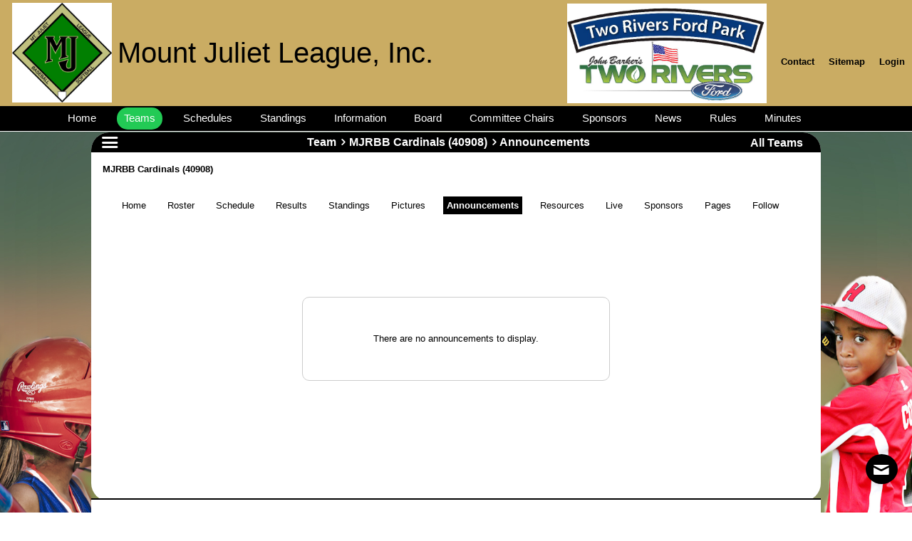

--- FILE ---
content_type: text/html;charset=UTF-8
request_url: https://mjleague.org/team/40908/announcements
body_size: 22924
content:
<!DOCTYPE HTML>
<head>
    <link rel="icon" href="https://s3.amazonaws.com/thapos.member/org/541/favicon/19146/200-mjlogo.png" type="image/png">
        <script type="text/javascript">

     </script>
</head>
<body>
	<!DOCTYPE HTML>
<html itemprop="webpage" itemscope itemtype="http://schema.org/WebPage" lang="en-US">
	<head>
	    <meta name="_csrf" content="k5XsoeSUmjmhlhNCUPHmvLfxSG8mBeenxGJCL1IO6Iocvpax8aOJwoD1_1uM9XJ7adzSiY_AZVZCMYSK9AYhHTA5i7l5iqTX"/>
  	    <!-- default header name is X-CSRF-TOKEN -->
  	    <meta name="_csrf_header" content="X-XSRF-TOKEN"/>
		<meta http-equiv="Content-Type" content="text/html; charset=utf-8">
		<meta name="robots" content="noodp,noydir" />
		<meta http-equiv="Accept-Encoding" content="gzip, compress, br">
		<meta name="HandheldFriendly" content="True">
		<meta name="MobileOptimized" content="320">
		<meta name="viewport" content="width=device-width, initial-scale=1.0, maximum-scale=1.0, user-scalable=no">
		<link rel="icon" href="https://s3.amazonaws.com/thapos.member/org/541/favicon/19146/200-mjlogo.png" type="image/png">
			<title>MJRBB Cardinals (40908) - Team Announcements - 40908</title>
		<!--For language setup-->
		<link rel="alternate" href="http://mjleague.org//team-list" hreflang="en-us" />
			<!-- For Druk Wide Font Style -->
		<link rel="stylesheet" href="/public/static/druk-wide-bold/css/style.css?v=2">
        <link rel="stylesheet" href="/public/static/druk-fonts-collection/text-wide/css/style.css?v=2">
        <link rel="stylesheet" href="/public/static/druk-fonts-collection/wide/css/style.css?v=2">

		<!-- For all browsers -->
		<link rel="stylesheet" href="/public/static/css/reset.min.css?v=2">
		<link rel="stylesheet" href="/public/static/css/style.min.css?v=2">
		<link rel="stylesheet" href="/public/static/css/colors.min.css?v=2">
		<link rel="stylesheet" href="/public/static/css/thapos-custom-style.min.css?v=25122308">
		<!-- For progressively larger displays -->
		<link rel="stylesheet" media="only all and (min-width: 480px)" href="/public/static/css/480.min.css?v=2">
		<link rel="stylesheet" media="only all and (min-width: 768px)" href="/public/static/css/768.min.css?v=2">
		<link rel="stylesheet" media="only all and (min-width: 992px)" href="/public/static/css/992.min.css?v=2">
		<link rel="stylesheet" media="only all and (min-width: 1200px)" href="/public/static/css/1200.min.css?v=2">
		<!-- For Retina displays -->
		<link rel="stylesheet" media="only all and (-webkit-min-device-pixel-ratio: 1.5), only screen and (-o-min-device-pixel-ratio: 3/2), only screen and (min-device-pixel-ratio: 1.5)"
			href="/public/static/css/2x.min.css?v=2">
		<!-- Custom CSS file -->
		<link rel="stylesheet" href="/public/static/css/public-common.css?v=25122308">
		<!-- DataTables -->
        <link rel="stylesheet" href="https://d351kgpk2ntpv6.cloudfront.net/static/js/libs/DataTables/jquery.dataTables.css?v=1">
		<!-- Validations -->
		<link rel="stylesheet" href="https://d351kgpk2ntpv6.cloudfront.net/static/js/libs/formValidator/developr.validationEngine.css?v=2">
		<link rel="stylesheet" href="/public/static/font-awesome/v6/css/all.min.css?v=2" />
		<!-- Additional styles -->
		<link rel="stylesheet" href="/public/static/css/styles/form.min.css?v=2">
		<link rel="stylesheet" href="/public/static/css/styles/table.min.css?v=2">
		<link rel="stylesheet" href="/public/static/css/styles/modal.min.css?v=2">
		<!-- Thapos Gradient Colors Custom CSS file -->
		<link rel="stylesheet" href="/public/static/css/thapos-gradient.min.css?v=25122308">
		<link rel="stylesheet" href="/public/static/tinymce-google-font/google-fonts.css" />
		<!-- Custom js file -->
		<script src="/public/static/js/public-common.js"></script>
		<!-- JavaScript at bottom except for Modernizr -->
		<script src="/public/static/js/libs/modernizr.custom.js"></script>
		<!-- iOS web-app metas -->
		<meta name="apple-mobile-web-app-capable" content="yes">
		<meta name="apple-mobile-web-app-status-bar-style" content="black">
		<!-- Microsoft clear type rendering -->
		<meta http-equiv="cleartype" content="on">
		<script src="/public/static/js/libs/jquery-3.7.1.min.js"></script>
        <script type="text/javascript" src="https://cdnjs.cloudflare.com/ajax/libs/slick-carousel/1.8.1/slick.min.js"></script>
        <link rel="stylesheet" type="text/css" href="https://cdnjs.cloudflare.com/ajax/libs/slick-carousel/1.8.1/slick.min.css" />
        <link rel="stylesheet" type="text/css" href="https://cdnjs.cloudflare.com/ajax/libs/slick-carousel/1.8.1/slick-theme.min.css" />
		<script src="/public/static/js/server-type.js?v=25122308"></script>

		<!-- append the header tag (if any) of the decorated page -->
		
	
	<meta name="description" content="MJRBB Cardinals (40908) announcements. MJRBB Cardinals (40908) is a Baseball team. This team belongs to Mt. Juliet League, Inc. Team id is 40908.">
	
	
	<meta property="og:title" content="MJRBB Cardinals (40908) - Team Announcements - 40908"/>
	<meta property="og:type" content="Website"/>
	<meta property="og:url" content="/public/541/team/40908/announcements"/>
	<meta property="og:description" content="MJRBB Cardinals (40908) announcements. MJRBB Cardinals (40908) is a Baseball team. This team belongs to Mt. Juliet League, Inc. Team id is 40908." />
	
	<meta property="og:image:alt" content="MJRBB Cardinals (40908) - Team Announcements"/>
	
	<!--twitter cards  -->
	<meta name="twitter:card" content="summary">
	<meta name="twitter:site" content="@SportsplusA">
	<meta name="twitter:title" content="MJRBB Cardinals (40908) - Team Announcements - 40908">
	<meta name="twitter:description" content="MJRBB Cardinals (40908) announcements. MJRBB Cardinals (40908) is a Baseball team. This team belongs to Mt. Juliet League, Inc. Team id is 40908.">
	
	<!-- Schema.org markup for Google+ -->
	<meta itemprop="name" content="MJRBB Cardinals (40908) - Team Announcements - 40908">
	<meta itemprop="description" content="MJRBB Cardinals (40908) announcements. MJRBB Cardinals (40908) is a Baseball team. This team belongs to Mt. Juliet League, Inc. Team id is 40908.">
	
	<style type="text/css">
		#main 						{ padding-left:0px !important; }
		#form-wrapper				{ width:80%;margin-bottom:30px; }
		#form-viewport				{ border-radius:10px; }
		.heading-bar				{ border-radius:5px; color:#ffffff; font-size:13px; padding:4px 15px 4px; width:100px; }
		.announcement-body			{ margin-left:25px; text-align:justify; }
		.empty-div                  { min-height:15px; }
		.announcement-image			{ height:50px; }
		.announcements-tab			{ background:#99c624 !important; color:#ffffff !important; }
		#container-announcement		{ padding-top:25px; }
		.no-announcements			{ padding-top:50px; padding-bottom:50px;}
	</style>
	<script>
		$(document).ready(function() {
			
			$(".public-teams").addClass("public-highlight-color");
			$("#team-menu > .announcement-link  > a > div > span").addClass("public-team-active-menu");
			if($.template.mediaQuery.is('mobile')){
				$('#form-wrapper').css("width","100%");				
				$('#container-announcement').css("margin-left","10px");
				$('#container-announcement').css("margin-right","17px");
				$('#container-announcement').css("margin-left","10px");
				$('.no-announcements').css("width","270px");
				if(false){
			    	 $(".public-middle-content").addClass("margin-top");
			    }
			}
		});
	</script>

		<style type="text/css">
			#footer{   }
			html{
				;
				display: flex;
				justify-content: center;
			}
			.remove-fildset-border{
				border: 0px !important;
			}
			.remove-margin-top{
				margin-top:30px !important;
			}
			.widgetTextMarginLeft{
				;
			}
			.public-header-links{
				padding:0px 10px 0px 10px;background:#000000;color:#FFFFFF;font-size: 15px;display: table-cell;height: 31px;
			    position: relative;top: 2px;right:15px;vertical-align: middle;border-radius:50px;
			}
			.org-public-feature-menu{
				color:#000000;font-family: Arial;
			}
			#main{ margin-top: 180px !important;; margin-right:0px !important; margin-left:0px !important; padding-bottom:0px !important; }

			
			.public-highlight-color	{
				background:#22CA55;color:#FFFFFF;;
			}
			
			.site-background {
				background-size:100% 100%;bottom:0;height:100vh;left:0;position:fixed;right:0;top:185px;z-index:-1;
				background-image: url(https://d351kgpk2ntpv6.cloudfront.net/org-website/background-images/baseball/baseball9.jpg);
				;
				left:% !important;
				
			}
			.site-background6{
				background-size:100% 100%;bottom:0;height:100vh;left:0;position:fixed;right:0;z-index:-1;
				background-image: url(https://d351kgpk2ntpv6.cloudfront.net/org-website/background-images/baseball/baseball9.jpg);
				;
				left:% !important;
				
			}

			
			.bodyheader-background{
				font-size: 18px;padding: 5px;text-align: center;font-weight: bold;background:#000000;color:#FFFFFF;
				border-radius:25px 25px 0px 0px;
			}
			body, option, .select-dropdown-box, #discount-details-close, .button, .timepicki-input {
				font-family:Arial;
			}
			.bodyheader-background > h1 {
				line-height: 15px; margin-bottom: 0px;font-size: 18px;
			}
			
			#title-bar{
				border-bottom:0 !important;height:180px !important;line-height:0px;padding:0 !important;
				background: #CAAC63;background-size: 100% 184px;background-repeat: no-repeat;z-index:50;
			    
			}
			
			.public-page-width{
				width:1024px !important;
				color:#000000 !important;min-height:calc(100vh - 202px);font-size:13px !important;border-radius:25px;
				background:#FFFFFF;opacity:1.00;position:relative;
			}
			.public-page-width-customBG{
				width:1024px !important;
				color:#000000 !important;min-height:calc(100vh - 202px);font-size:13px !important;border-radius:25px;
			}
			.public-page-width::before{
				content: "";position: absolute;top: 0;left: 0;right: 0;bottom: 0;z-index: -1;;
			}
			a	{ color:#0A7BD1; }
			.video-flex a{ color:#0A7BD1 !important; }
			
			.page-sub-title-color{
				color:#000000;
			}
			
			.default-widget-height{ min-height:100px; }
			.org-header-name-font-color{
				color:#000000;font-size:40px;font-family:Arial;
				
			}
			.stunning-org-header-name-color{
				color:#000000;
				font-family:Arial;
				font-size:40px;
				
			}
			.table-header-background-text-color{
				color:#FFFFFF;background:#A5A5A5;
			}
			.website-list-pages-name{
				color:#000000;
			}
			.header-title-bg{
				padding:5px;
				background:#000000;
			}
			.website-header-right-links{
				height: 149px;vertical-align: bottom;display: table-cell;width: inherit;
			}
			.menu-items:before{
				content:'';
				background:#000000;
				display: inline-block;
			    width: 100%;
			    height: 100%;
			    
			}
			.menu-items{
			 	width:0%;
			 	height:0px;;
			 	position:fixed;
			 	z-index:2;
			 	top: 0px;
			    right: %;
			    display: inline-block;
			 	
			 }

			 .mobile-menu-content #desktop-mobile-menu{
				;
			    overflow-y: auto;
			    margin-top:20px;
		    }

			.widget-stripe-background-new{
				background:#000000;border-top-left-radius:10px;border-top-right-radius:10px;color:#CAAC63;
				font-size:17px;font-family: Arial;text-align: center;
				height: 16px;font-weight:normal;padding:0px 5px;vertical-align: middle;
			    display:table-cell;width: 1%;
			    word-break:break-word;
			    line-height:normal;
			}
			.box-shadow-effect{
				;
			    ;
			    overflow:;
			}
			.box-shadow-effect-for-empty-widget{
				;
			    ;
			}
			.only-box-shadow-effect{
				position:relative
			}
			.widget-header-body-text-color{
				;
			}

			.only-box-shadow-effect > div:nth-child(1){
				position:relative;
			}
			.remove-margin{
				margin:3px;
			}
			.widget-border-new{
				border-left:2px solid #000000;border-right:2px solid #000000;border-top:2px solid #000000;border-bottom:2px solid #000000;border-bottom-left-radius:14px;border-bottom-right-radius:14px;overflow:;
			}
			.widget-body-settings-new{
				background:#FFFFFF;color:#000000;font-size:13px;font-family: Arial;font-style: normal;
				border-bottom-left-radius: 10px;border-bottom-right-radius: 10px;
			}
			.widget-body-settings-new a{
				color:#0A7BD1;
			}
			.spacing-list-items{
				border-bottom: 0px solid ;padding-bottom: 0px;
			}
			.bottom-stripe-background-new{
				display:block;border-bottom-left-radius:10px;border-bottom-right-radius:10px;height:10px;background:#000000;
			}
			/* styles for reserve and Register Now buttons */
			.body-button-styles{
				background:#FFAE00 !important;color:#FFFFFF !important;text-shadow: none !important;box-shadow:none;border: 1px solid transparent;
				
			}
			.body-button-styles:hover{
				color:#FFAE00 !important;background:#FFFFFF !important;border:1px solid #FFAE00 !important;
			}
			.header-feature-hover-menu li{
			    display: inline-block;position: relative;text-align: left;
			}
			.header-feature-hover-menu li .feature-dropdown li a{
				white-space: nowrap;
				margin-right:0px !important;box-sizing: border-box;line-height: normal;
		        color: #FFFFFF;text-decoration: none;
			}
			.header-feature-hover-menu li .feature-dropdown li a{
				padding: 3px 15px 7px 15px;
				box-sizing: border-box;
			}

			
			 .feature-exist-menu-open .header-feature-hover-menu{
			   padding: 0;list-style: none;font-family: Arial;
			}
			.feature-exist-menu-open .header-feature-hover-menu li .feature-dropdown > li:hover > a{
		       color: #FFFFFF;background: #22CA55;
		    }
			.feature-exist-menu-open .header-feature-hover-menu li .feature-dropdown li .dropdown_3 li:hover > a{
		       color: #FFFFFF;background: #22CA55;
		    }
			
		   	.feature-exist-menu-open .header-feature-hover-menu li ul.feature-dropdown{
				max-width: max-content;min-width: 170px;background: #000000;display: none;font-size: 15px;position: absolute;
		        z-index: 999999;top:8px;left:auto;right: 5px;border:2px solid #000000;
		    }
		    .feature-exist-menu-open .header-feature-hover-menu li:hover ul.feature-dropdown{
		        display: block;
		    }
		    .feature-exist-menu-open .header-feature-hover-menu li ul.feature-dropdown li{
		        display: block;border-bottom: 1px solid #FFFFFF;
		    }
			.feature-exist-menu-open .header-feature-hover-menu li ul.feature-dropdown li:last-child{
				border-bottom:none;
			}
			.feature-exist-menu-open .header-feature-hover-menu li ul.feature-dropdown li a span{
				
			}
	 		.feature-new-menu-open .header-feature-hover-menu li .feature-dropdown,.feature-new-menu-open .hover-sub-menu .dropdown_3 {
				line-height: normal;background-clip: padding-box;background-color:#000000;font-size: 14px;float: none;
			    top:15px;right:-8px;list-style: none;padding: 0px 0px;position: absolute;min-width: 170px;width:fit-content;z-index: 1000;display:none;-moz-box-shadow: 0 1px 7px #000000;
			    -webkit-box-shadow: 0 1px 7px #000000;box-shadow: 0 1px 7px #000000;list-style-type:disc;
			}
			.feature-new-menu-open .hover-sub-menu .dropdown_3{right:100% !important;top:2px !important}
			.feature-new-menu-open .header-feature-hover-menu li:hover .feature-dropdown {
				display:inline-grid;
			}

		    .feature-new-menu-open .header-feature-hover-menu li .feature-dropdown li a,.feature-new-menu-open .hover-sub-menu{
				color:#FFFFFF;font-size:15px;
			}
			.feature-new-menu-open .header-feature-hover-menu ul{padding: 7px 0px !important;}
			
			.header-hover-menu{
			   padding: 0;list-style: none;font-family: Arial;
			}
			.header-hover-menu li{
			    display: inline-block;position: relative;text-align: left;
			}
			.header-hover-menu li a, .header-hover-menu li span{
				margin-right: 15px;
			}
		    .header-hover-menu li .dropdown a{
		        margin-right:0px !important;
		        display: block;padding: 5px 20px;color: #FFFFFF;text-decoration: none;
		    }
			ul.dropdown{line-height: normal !important;}
		    .header-hover-menu li .dropdown .hover-sub-menu:hover > a{
		        margin-right: 0px;
		        color: #FFFFFF;background: #22CA55;
		    }
		    .icons-zoom-out:hover		{ transform: scale(1.3); }
		    .header-hover-menu li ul.dropdown{
		        min-width: 200px; /* Set width of the dropdown */max-width: max-content;background: #000000;display: none;font-size: 15px;position: absolute;
		        z-index: 999;left: -15px;border:2px solid #000000;
		    }
		    .header-hover-menu li ul.dropdown li{
		        display: block;border-bottom: 1px solid #FFFFFF;
		    }
			.header-hover-menu li ul.dropdown li:last-child{
				border-bottom:none;
			}
		    .orgExpiredTextBlink {
	           animation: blinker 1.8s infinite 5s;
	        }
			@keyframes type {0% {opacity: 1;}100% {opacity: 1;}}
			@keyframes blinker {from {opacity: 0;}to {opacity: 1;}}
			.modal-bar, .modal, .button {
				background:#000000;
			}
			.modal-bar > h3 {
				color:#FFFFFF;font-family:Arial;
			}
			.left-custom-widget-text-hyphen, .right-custom-widget-text-hyphen{
				hyphens: auto;
			}
			
			.scroll-container {
			   width: 100%;overflow: hidden;white-space: nowrap;display:flex;position: relative;padding:0px;
			 }
			 .scroll-container .sponsors-img-min-width{
			 	min-width:30px;
			 }
			 .sponsors-img-min-width{
			 	cursor:pointer;
			 }
			 
		   	logo-slider:hover .sponsor-scrolling-header {
		    	animation-play-state: paused;
		  	}
	 		logo-slider .sponsor-scrolling-header {
		    	display: flex;justify-content: space-around;position: relative;z-index: 99999;align-items:center;
		  	}
	  		@keyframes marquee1 {0% {transform: translateX(0%); backface-visibility: hidden;}100% {transform: translateX(-100%); backface-visibility: hidden;}}
			.befforeScroll{
				position:relative;
			}
			.befforeScroll::before{
				content: "";position: absolute;top: 0;left: 0;right: 0;bottom: 0;;opacity: ;z-index: -1;background-size: 100% 100%;
			}
			.afterScroll{
				position:relative;
			}
			.afterScroll::before{
				content: "";position: absolute;top: 0;left: 0;right: 0;bottom: 0;;;opacity:1.00;z-index: -1;background-size: 100% 100%;
			}
			.font-size23{
				font-size:23px;
			}
			#first-columns{
				float:left;
			}
			#second-columns{
				float:right;
			}
	  		#pre-loader {
		  		display: flex;justify-content: center;align-items: center;width: 100%;height: 100%;top: 0;left: 0;background-color: #fff;z-index: 9999;position: fixed;
	   		}
	   		.display-flex{
	   			display:flex;align-items:center;justify-content:center;
	   		}
	   		.restricted-access{
	   			background: #ffff;color: red;height: 25px;position: sticky;top: -1px;z-index: 99999;display: inline-flex;align-items: center;justify-content: center;
	   		}
	   		.twitter-icon{
			  width: 25px;height: 25px;border-radius:50%;position: relative;display:inline-block;
			}
			.twitter-icon:before,.twitter-icon:after{
			  content: '';position: absolute;
			}
			.twitter-icon:before {
				width: 3px;height: 21px;background: linear-gradient(to bottom, #000000 0%, #000000 42%, transparent 42%, transparent 57%, #000000 57%, #000000 100%);left: 50%;top:50%;transform: translate(-50%, -50%) skewX(-35deg);z-index:0;
			}
			.twitter-icon:after {
				width: 2px;height: 15px;border:3px solid #000000;left: 50%;top:50%;transform: translate(-50%, -50%) skewX(35deg);z-index:1;
			}

			.twitter-icon-fif{
			  width: 20px;height: 20px;border-radius:50%;position: relative;display:inline-block;
			}
			.twitter-icon-fif:before,.twitter-icon-fif:after{
			  content: '';position: absolute;
			}
			.twitter-icon-fif:before {
				width: 2px;height: 13px;background: linear-gradient(to bottom, #000000 0%, #000000 42%, transparent 42%, transparent 57%, #000000 57%, #000000 100%);left: 50%;top:50%;transform: translate(-50%, -50%) skewX(-35deg);z-index:0;
			}
			.twitter-icon-fif:after {
				width: 1px;height: 10px;border:2px solid #000000;left: 50%;top:50%;transform: translate(-50%, -50%) skewX(35deg);z-index:1;
			}


			.display-inline-flex{
				display:inline-flex;align-items:center;
			}
			.clac-height1{
				height:calc(100vh - 1px) !important;
			}
			.widget-header-text-color{
				color:#CAAC63;
				font-size:17px;font-family: Arial;
				font-weight:normal;
				display:flex;
				font-style:normal;
				line-height:1.2;
				position:relative;
				padding:6px;
				hyphens: auto;
				z-index:1;
			}
			.widget-header-body-text-color{
				position:relative;
				color:#000000;font-size:13px;font-family: Arial;font-style: normal;
				font-weight:bold;
				line-height:normal;
				z-index:1;
			}
			.front-bar{
				height:16px;
				;
				
			}
			.new-border-color{
				border: 1px solid #000000;
			}
			.header-title-width{
				display:flex;
				width:100%;
				align-items:center;
				line-height:1.2;
				
			}
			.widget-width{
				line-height:normal;
			}
			.widget-bg-color{
				background:#000000;
				color:#CAAC63;
			}
			.list-items-space{
				padding-top:px;
			}
			.links-text-color{
		    	color:#0A7BD1 !important;
		    }
			.default-block-color{
				/*color:#000000 !important;*/
			}
			.background-none{
				background:none !important;
			}
			.timer-color{
				font-size: 30px !important;
			    line-height: normal;
			    padding: 10px 15px !important;
				background:#CAAC63;
				color:#000000;
			}
			.title-font-size{
				font-size:17px;font-family: Arial;
				font-weight:700;
				color:#CAAC63;
			}
			.font-size15{
				font-size:15px;
			}
			#title-bar ~ #main{
				margin-top: 180px !important;;
			}
			.feature-dropdown .anchorHover{
				width: 100%;
    			display: inline-block;
			}
			body{
				
				/* padding-left:%;
				padding-right:%; */
			}
			.widget-gap{
                margin-bottom:30px;
			}
			.galleryLeftRightImgStun,.icons-zoom-out{
				transition:transform .3s;
			}
			.fc-timeGridDay-button::first-letter,.fc-timeGridWeek-button::first-letter,.fc-dayGridMonth-button::first-letter,.fc-today-button::first-letter{
                text-transform: uppercase;
            }
            .sponsor-slider .slick-slide {
                    display: flex;
                    justify-content: center;
                    align-items: center;
                }
                .sponsor-slider img {
                    max-height: 100px; /* Adjust as needed */
                    width: auto;
                }
                .left-scrolling-header .slick-list , .right-scrolling-header .slick-list{
                    height:calc(100vh) !important;
                }
                .fc .fc-toolbar.fc-header-toolbar{margin-bottom:0px !important}
                #title-bar{
                    border-top: none;
                }
                .wrapper.open #stunningHamburgerMenu{opacity:0;visibility: hidden;}
                p[data-f-id="pbf"] {
                 display: none !important;
               }
            .widgetHeaderBodyTextColor option{
                background:#FFFFFF;color:#000000;font-family: Arial;font-style: normal;
            }
            .widgetHeaderBodyTextColor{
                background:#FFFFFF;color:#000000;font-size:13px;font-family: Arial;font-style: normal;
                border-bottom-left-radius: 10px;border-bottom-right-radius: 10px;
            }
            .header-padding{padding:10px 10px;}
            .widget-margins{margin-left:10px;margin-right:10px;margin-bottom:30px;}
			.feature_sub_childs .org-public-feature-menu{padding: 0px 0px;display: flex;align-items:center;gap:5px;}
			.feature-new-menu-open .header-feature-hover-menu li .feature-dropdown{}
			.pointer-events-none {
				pointer-events: none;
			}
			.feature-new-menu-open .hover-sub-menu ul{
				padding: 10px;
				box-sizing: border-box;
			}
			.feature-new-menu-open .hover-sub-menu{padding: 0px 10px 3px 15px !important;}
			.feature-sub-menu-arrow{position:absolute;left:0px;}
			.header-sponsors-align > .two-columns{
				flex-shrink: 0;
			}	
			.header-sponsors-height,.header-sponsors-height .header-sponsors-slideshow-one{height:inherit;}
			.header-sponsors-height .header-sponsors-slideshow-one{width:100% !important;margin:0px !important;}

			.video-background {
                position: fixed;
                top: 0;
                left: 50%;
                transform: translateX(-50%);
                width: 1280px;
                height: 100vh; /* Full screen height */
                overflow: hidden;
                z-index: -1;
            }
            .video-background iframe {
                width: 100vw;
                height: 100vh;
                pointer-events: none;
				transform: translateX(calc(-1 * (100vw - 1280px) / 2));
            }
			.video-backgroundNew {
                position: fixed;
                top: ;
                left: 50%;
                transform: translateX(-50%);
                width: 1280px;
                height: calc(100vh - ); 
                overflow: hidden;
                z-index: -1;
            }
            .video-backgroundNew iframe {
                width: 100%;
                height: 100%;
                pointer-events: none;
				transform: translateX(calc(-1 * (100vw - 1280px) / 2));
            }
            .html5-video-player .video-stream{
                width: 100vw !important;
                height: 100vh !important;
                left: 0px !important;
                top: 0px !important;
                object-fit: cover;
            }
		</style>
		<script>
			$(document).ready(function(){

			    $('.sponsor-slider').slick({
                    infinite: true,
                    slidesToShow: 1, // Adjust the number of slides to show at once
                    slidesToScroll: 1,
                    autoplay: true,
                    autoplaySpeed: 0,
                    speed: 1000,
                    cssEase: 'linear',
                    variableWidth: true
                });

                $('.left-scrolling-header').slick({
                    infinite: true,
                    vertical : true,
                    slidesToShow: 4, // Adjust the number of slides to show at once
                    slidesToScroll: 1,
                    autoplay: true,
                    autoplaySpeed: 0,
                    speed: 1500,
                    cssEase: 'linear'
                });

                $('.right-scrolling-header').slick({
                    infinite: true,
                    vertical: true,
                    slidesToShow: 4, // Adjust the number of slides to show at once
                    slidesToScroll: 1,
                    autoplay: true,
                    autoplaySpeed: 0,
                    speed: 1500,
                    cssEase: 'linear',
                });

				//for pre-loading icon
			 	$('#title-bar a:not([target="_blank"])').click(function(event){
			 		if($(this).hasClass("expand-menu-link")){
			 		}else if (event.ctrlKey) {
					}else{
			 			$('#pre-loader').show();
				    	$('#title-bar').addClass("disp-none");
			 		}
		  		});
		    	var headerBackGroundType = '1';
		    	var headHeight = '3';
		    	var templateId = '1';
		    	var headerMenuLinksBackground = '#000000';
		    	var headerHeight = '';
		    	var websiteHeaderHeight = '149px';
		    	var headerMainMenuHeight = '';
		    	var headerHeightScrollTop = websiteHeaderHeight;
		    	var substringValue = websiteHeaderHeight.substring(0, websiteHeaderHeight.length-2);
		    	websiteHeaderHeight = parseInt(substringValue)+1;
		    	websiteHeaderHeight = websiteHeaderHeight+'px';
		    	var headerSponsorType = '2';
		    	var headerFeatureMenuDisplay = '1';
		    	var siteBackground = "background-image: url(https://d351kgpk2ntpv6.cloudfront.net/org-website/background-images/baseball/baseball9.jpg)";
		    	var headerSocialMediaIconsDisplay = '0';
		    	var websiteBodyBackGroundImageTop = '185px';
		    	var orgNameFontSize = '40px';
		    	var hideRestrictMessage = 'true';
		    	var websiteHeaderType;
		    	var websiteHeaderSticky;
		    	if(templateId == 7){
		    		websiteHeaderType = $(".header-type").val();
		    		websiteHeaderSticky = $(".header-sticky").val();
		    	}
		    	var headerLogoNameLocation = '0';
		    	var hamburgerMenuTop = '0';
		    	var windowHeight = $(window).height();
		    	var fistHeaderHeight = $("#title-bar").outerHeight(true);
		    	var secHeaderHeight = $(".header-padding").outerHeight(true);
		    	var titleBarElement = document.getElementById('title-bar');
		    	var secondHeader = document.getElementById('secondHeader');
		    	var currentHeaderHeight = titleBarElement.scrollHeight + secondHeader.scrollHeight;
		    	if((hideRestrictMessage == 'true') && ((headerBackGroundType == 3 && templateId < 6) || templateId == 6 || (templateId == 7 && websiteHeaderSticky != '' && websiteHeaderSticky != null && websiteHeaderSticky != undefined && websiteHeaderSticky == 1))){
		    		$(window).scroll(function() {
					    var scroll = $(window).scrollTop();
					    if (scroll >= 50 && (window.document.body.scrollHeight > (windowHeight+fistHeaderHeight+secHeaderHeight))) {
					    	if(headHeight == 1){
					    		if(templateId == 7 && websiteHeaderType == 1 && headerLogoNameLocation == 1){
						    		if(headerSponsorType == 1 && headerFeatureMenuDisplay == 0 && headerSocialMediaIconsDisplay == 0){
						    			$("#title-bar").css({"position":"", "top":"-1px", "margin-top":"0px"});
								    	$("html").css({"position":"", "top":"0px", "margin-top":"-100px"});
						    		}else{
						    			$("#title-bar").css({"position":"", "top":"-"+websiteHeaderHeight, "margin-top":"0px"});
								    	$("html").css({"position":"", "top":"-"+headerHeightScrollTop, "margin-top":"-100px"});
						    		}
						    		$("#title-bar").css("transition","top 0.3s ease-out 0s");
						    		$("#site-background").removeClass("site-background");
								    $("#site-background").addClass("site-background6");
								    $(".site-background6").css({"top":"30px !important"});
								    $(".befforeScroll ,.header-menu-height").css({"height":"30px"});
							    	$(".removeDivHeight").css("height","30px");
							    	$(".afterScrollImage").css({"height":"100%"});
						    		$(".afterScrollImageHeight").css({"max-height":"30px","vertical-align":" middle"});
								    //$(".befforeImageOrgName").css("display","none");
						    		$(".afterImageOrgName").css("display","inline-flex");
						    		$(".findBefore").removeClass("befforeScroll");
						    		$(".findBefore").addClass("afterScroll");
						    		if((orgNameFontSize == '40px') || (orgNameFontSize == '45px') || (orgNameFontSize == '50px')){
						    			$(".stunning-org-header-name-color").css("font-size","30px");
						    		}
						    		$(".stunning-org-header-name-color").closest(".header-sponsors-align").addClass("disp-none");
						    	}else if(templateId == 6 || (templateId == 7 && (websiteHeaderType == 2 || headerLogoNameLocation == 0))){
						    		if(headerSponsorType == 1 && headerFeatureMenuDisplay == 0 && headerSocialMediaIconsDisplay == 0){
						    			$("#title-bar").css({"position":"", "top":"-1px", "margin-top":"0px"});
								    	$("html").css({"position":"", "top":"0px", "margin-top":"-100px"});
						    		}else{
						    			$("#title-bar").css({"position":"", "top":"-"+websiteHeaderHeight, "margin-top":"0px"});
								    	$("html").css({"position":"", "top":"-"+headerHeightScrollTop, "margin-top":"-100px"});
						    		}
						    		if(websiteHeaderType == 2){
						    			$(".menu-items").css({"top":"0px"}).addClass("clac-height1");
							    		$(".right-menu-height").css({"height":"30px"});
							    		$(".mobile-menu-content #desktop-mobile-menu").css("height",(windowHeight - 50)+"px");
						    		}
						    		$("#title-bar").css("transition","top 0.3s ease-out 0s");
						    		$("#site-background").removeClass("site-background");
								    $("#site-background").addClass("site-background6");
								    $(".site-background6").css({"top":"30px !important"});
							    	$(".befforeScroll").css({"height":"30px"});
							    	$(".removeDivHeight").css("height","30px");
							    	$(".afterScrollImage").css({"height":"100%"});
						    		$(".afterScrollImageHeight").css({"max-height":"30px","vertical-align":" middle"});
						    		$(".afterImageOrgName").css("display","inline-flex");
						    		$(".findBefore").removeClass("befforeScroll");
						    		$(".findBefore").addClass("afterScroll");
						    		if((orgNameFontSize == '40px') || (orgNameFontSize == '45px') || (orgNameFontSize == '50px') || (orgNameFontSize == '55px')){
						    			$(".org-header-name-font-color").css("font-size","30px");
						    		}
						    	}else{
						    		$("#title-bar").css({"position":"", "top":"-70px", "margin-top":"0px"});
							    	$("html").css({"position":"", "top":"-70px", "margin-top":"-100px"});
						    	}
					    	}else if(headHeight == 2){
					    		if(templateId == 7 && websiteHeaderType == 1 && headerLogoNameLocation == 1){
						    		if(headerSponsorType == 1 && headerFeatureMenuDisplay == 0 && headerSocialMediaIconsDisplay == 0){
						    			$("#title-bar").css({"position":"", "top":"-1px", "margin-top":"0px"});
								    	$("html").css({"position":"", "top":"0px", "margin-top":"-100px"});
						    		}else{
						    			$("#title-bar").css({"position":"", "top":"-"+websiteHeaderHeight, "margin-top":"0px"});
								    	$("html").css({"position":"", "top":"-"+headerHeightScrollTop, "margin-top":"-100px"});
						    		}
						    		$("#title-bar").css("transition","top 0.3s ease-out 0s");
						    		$("#site-background").removeClass("site-background");
								    $("#site-background").addClass("site-background6");
								    $(".site-background6").css({"top":"30px !important"});
								    $(".befforeScroll ,.header-menu-height").css({"height":"36px"});
							    	$(".removeDivHeight").css("height","36px");
							    	$(".afterScrollImage").css({"height":"100%"});
							    	$(".afterScrollImageHeight").css({"max-height":"36px","vertical-align":" middle"});
								    $(".stunning-org-header-name-color").closest(".header-sponsors-align").addClass("disp-none");
						    		$(".afterImageOrgName").css("display","inline-flex");
						    		$(".findBefore").removeClass("befforeScroll");
						    		$(".findBefore").addClass("afterScroll");
						    		if((orgNameFontSize == '40px') || (orgNameFontSize == '45px') || (orgNameFontSize == '50px') || (orgNameFontSize == '55px')){
						    			$(".stunning-org-header-name-color").css("font-size","30px");
						    		}
						    	}else if(templateId == 6 || (templateId == 7 && (websiteHeaderType == 2 || headerLogoNameLocation == 0))){
						    		if(headerSponsorType == 1 && headerFeatureMenuDisplay == 0 && headerSocialMediaIconsDisplay == 0){
						    			$("#title-bar").css({"position":"", "top":"-1px", "margin-top":"0px"});
								    	$("html").css({"position":"", "top":"0px", "margin-top":"-100px"});
						    		}else{
						    			$("#title-bar").css({"position":"", "top":"-"+websiteHeaderHeight, "margin-top":"0px"});
								    	$("html").css({"position":"", "top":"-"+headerHeightScrollTop, "margin-top":"-100px"});
						    		}
						    		if(templateId == 7 && websiteHeaderType == 2){
							    		$(".menu-items").css({"top":"0px"}).addClass("clac-height1");
							    		$(".right-menu-height").css({"height":"36px"});
							    		$(".mobile-menu-content #desktop-mobile-menu").css("height","calc(100vh - 56px)");
						    		}
						    		$("#title-bar").css("transition","top 0.3s ease-out 0s");
						    		//$(".removeLineHeight").css("line-height","");
						    		$("#site-background").removeClass("site-background");
								    $("#site-background").addClass("site-background6");
								    $(".site-background6").css({"top":"36px !important"});
							    	$(".befforeScroll").css({"height":"36px"});
							    	$(".removeDivHeight").css("height","36px");
							    	$(".afterScrollImage").css({"height":"100%"});
							    	$(".afterScrollImageHeight").css({"max-height":"36px","vertical-align":" middle"});
							    	$(".befforeImageOrgName").css("display","none");
						    		$(".afterImageOrgName").css("display","inline-flex");
						    		$(".findBefore").removeClass("befforeScroll");
						    		$(".findBefore").addClass("afterScroll");
						    		if((orgNameFontSize == '40px') || (orgNameFontSize == '45px') || (orgNameFontSize == '50px') || (orgNameFontSize == '55px')){
						    			$(".org-header-name-font-color").css("font-size","35px");
						    		}
						    	}else{
						    		$("#title-bar").css({"position":"", "top":"-90px", "margin-top":"0px"});
							    	$("html").css({"position":"", "top":"-90px", "margin-top":"-100px"});
						    	}
					    	}else if(headHeight == 3){
					    		if(templateId == 7 && websiteHeaderType == 1 && headerLogoNameLocation == 1){
						    		if(headerSponsorType == 1 && headerFeatureMenuDisplay == 0 && headerSocialMediaIconsDisplay == 0){
						    			$("#title-bar").css({"position":"", "top":"-1px", "margin-top":"0px"});
								    	$("html").css({"position":"", "top":"0px", "margin-top":"-100px"});
						    		}else{
						    			$("#title-bar").css({"position":"", "top":"-"+websiteHeaderHeight, "margin-top":"0px"});
								    	$("html").css({"position":"", "top":"-"+headerHeightScrollTop, "margin-top":"-100px"});
						    		}
						    		$("#title-bar").css("transition","top 0.3s ease-out 0s");
						    		$("#site-background").removeClass("site-background");
								    $("#site-background").addClass("site-background6");
								    $(".site-background6").css({"top":"54px !important"});
							    	$(".befforeScroll ,.header-menu-height").css({"height":"54px"});
							    	$(".removeDivHeight").css("height","54px");
							    	$(".afterScrollImage").css({"height":"100%"});
							    	$(".afterScrollImageHeight").css({"max-height":"54px","vertical-align":" middle"});
								    $(".stunning-org-header-name-color").closest(".header-sponsors-align").addClass("disp-none");
						    		$(".afterImageOrgName").css("display","inline-flex");
						    		$(".findBefore").removeClass("befforeScroll");
						    		$(".findBefore").addClass("afterScroll");
						    		if((orgNameFontSize == '40px') || (orgNameFontSize == '45px') || (orgNameFontSize == '50px') || (orgNameFontSize == '55px')){
						    			$(".stunning-org-header-name-color").css("font-size","30px");
						    		}
						    	}else if(templateId == 6 || (templateId == 7 && (websiteHeaderType == 2 || headerLogoNameLocation == 0))){
						    		if(headerSponsorType == 1 && headerFeatureMenuDisplay == 0 && headerSocialMediaIconsDisplay == 0){
						    			$("#title-bar").css({"position":"", "top":"-1px", "margin-top":"0px"});
								    	$("html").css({"position":"", "top":"0px", "margin-top":"-100px"});
						    		}else{
						    			$("#title-bar").css({"position":"", "top":"-"+websiteHeaderHeight, "margin-top":"0px"});
									    $("html").css({"position":"", "top":"-"+headerHeightScrollTop, "margin-top":"-100px"});
						    		}
						    		if((templateId == 7 && websiteHeaderType == 2)){
							    		$(".menu-items").css({"top":"0px"}).addClass("clac-height1");
							    		$(".right-menu-height").css({"height":"54px"});
							    		$(".mobile-menu-content #desktop-mobile-menu").css("height","calc(100vh - 74px)");
						    		}
						    		$("#title-bar").css("transition","top 0.3s ease-out 0s");
						    		$("#site-background").removeClass("site-background");
								    $("#site-background").addClass("site-background6");
								    $(".site-background6").css({"top":"54px !important"});
							    	$(".befforeScroll").css({"height":"54px"});
							    	$(".removeDivHeight").css("height","54px");
							    	$(".afterScrollImage").css({"height":"100%"});
							    	$(".afterScrollImageHeight").css({"max-height":"54px","vertical-align":" middle"});
							    	$(".befforeImageOrgName").css("display","none");
						    		$(".afterImageOrgName").css("display","inline-flex");
						    		$(".findBefore").removeClass("befforeScroll");
						    		$(".findBefore").addClass("afterScroll");
					    			$(".org-header-name-font-color").css("font-size",orgNameFontSize);
						    	}else{
						    		$("#title-bar").css({"position":"", "top":"-150px", "margin-top":"0px"});
							    	$("html").css({"position":"", "top":"-150px", "margin-top":"-100px"});
						    	}
					    	}
					    	$(".stunning-org-header-name-color").css("top","-2px");
					    }else{
					    	if(templateId == 6 || templateId == 7){
					    		$("#title-bar").css("transition","top 0.1s ease-out 0s");
								$("#site-background").removeClass("site-background6");
								$("#site-background").addClass("site-background");
								$(".findBefore").removeClass("afterScroll");
								$(".findBefore").addClass("befforeScroll");
								$(".org-header-name-font-color, .stunning-org-header-name-color").css("font-size",orgNameFontSize);
								$("#title-bar").css({"position":"", "top":"-1px"});
								if(templateId == 7 && websiteHeaderType == 2){
									$(".menu-items").css({"top":hamburgerMenuTop+"px"}).removeClass("clac-height1");
									$(".right-menu-height").css({"height":headerHeight});
									$(".mobile-menu-content #desktop-mobile-menu").removeAttr("style");
								}else if(templateId == 7 && websiteHeaderType == 1 && headerLogoNameLocation == 1){
									$(".befforeScroll").css({"height":headerMainMenuHeight});
									$(".header-menu-height").css({"height":headerHeight});
									$(".stunning-org-header-name-color").closest(".header-sponsors-align").removeClass("disp-none");
								}
								$(".stunning-org-header-name-color").css("top","0px");
					    	}else{
					    		$("#title-bar").css({"position":"", "top":"0px"});
					    	}
					    	if(templateId != 7 || (templateId == 7 && (websiteHeaderType == 2 || headerLogoNameLocation == 0))){
					    		$(".befforeScroll").css({"height":headerHeight});
					    	}
					    	$("html").css({"position":"", "top":"0px", "margin-top":"0px"});
					    	$("#title-bar").css({"position":"", "top":"-1px", "margin-top":"0px"});
				    		$(".removeDivHeight").css("height",headerHeight);
				    		$(".afterScrollImage").css({"height":"100%"});
				    		$(".afterScrollImageHeight").css({"max-height":""+headerHeight,"vertical-align":"middle"});
					    	$(".befforeImageOrgName").css("display","inline-flex");
					    }
					});
		    	}
	    		/*For the sildeshow animation duration will be applied based on the images*/
   			   	var imageCount = $(".sponsor-images-count").length;
	    		if(imageCount > 0){
	    			var animationDuration = imageCount *2; // Adjust the speed as desired
	   			   	$("logo-slider .sponsor-scrolling-header").css({'animation-name': 'marquee1','animation-duration': animationDuration + 's','animation-timing-function': 'linear','animation-iteration-count': 'infinite'});
	    		}
	    		$(document).on('click', '.fc-timeGridDay-button, .fc-timeGridWeek-button, .fc-dayGridMonth-button, .fc-today-button', function() {
                  $('.fc-event-time').each(function() {
                    $(this).contents().filter(function() {
                      return this.nodeType === 3; // Filter for text nodes with specific content
                    }).remove(); // Remove filtered text nodes
                  });
                  $('.fc-event-title').each(function() {
                    $(this).contents().filter(function() {
                      return this.nodeType === 3; // Filter for text nodes with specific content
                    }).remove(); // Remove filtered text nodes
                  });
                });
   			});
		   $(function($) {
				
				var token = $("meta[name='_csrf']").attr("content");
				var header = $("meta[name='_csrf_header']").attr("content");
				$( document ).on( "ajaxSend", function(e, xhr, options) {
					xhr.setRequestHeader(header, token);
				});
			});
		   
		   var instagramLoadOnce = 1;
		   
		   var youtubeChannelLoadOnce = 1;
		 </script>
	</head>
	<body class="menu-hidden is-desktop-default">
		<input type="hidden" id="applicationBaseUrl" value="https://sportsplus.app" />
		<div id="pre-loader" class="align-center" >
			<div class="relative">
		 		<img id="loading-image" width="200" height="200" src="https://d351kgpk2ntpv6.cloudfront.net/org-website/website-intro/baseball.gif">
		 		<div class="strong  relative" style="font-size:20px;color:black;">Loading...</div>
	 		</div>
	 	</div>
	 	<div class="clearfix with-menu with-shortcuts">
			<input type="hidden" id="domainServerURL" value="" />
			<input type="hidden" id="websiteOrganizationId" value="541" />
			<input type="hidden" id="templateId" value="1">
			<input type="hidden" id="isFromOrg" value="0"/>
			<input type="hidden" id="findDevice" value="1" />
			<input type="hidden" id="widgetBottomLinkBold" value="1" />
				<input type="hidden" id="_csrf" value="k5XsoeSUmjmhlhNCUPHmvLfxSG8mBeenxGJCL1IO6Iocvpax8aOJwoD1_1uM9XJ7adzSiY_AZVZCMYSK9AYhHTA5i7l5iqTX" />
			<input type="hidden" id="listItemsTop" value=""/>
			<input type="hidden" id="headerMenuFontSize" value="15"/>
			<div class="full-width align-center restricted-access disp-none"><span class="fa fa-lock tiny-margin-right"></span>The website is not published yet. Restricted access only.</div>
				<header id="title-bar" class="hidden-on-mobile">
					<div class="page-padding" id="secondHeader">
					<div class="full-width" style="height:149px;display: inline-flex;;">
								<div class="twelve-columns full-width">
									<div class="columns no-margin-bottom">
										<div class="six-columns no-margin-bottom">
                                                       <div class="align-left margin-left">
                                                           <div class="valign-middle" style="height:149px;display:table-cell;">
                                                               <a href="/" class="cursor-pointer">
                                                                                   <img src="https://s3.amazonaws.com/thapos.member/org/541/logo/19146/101-mjlogo.jpg" class="valign-middle" style="max-height:140px;" />
                                                                                               <span class="valign-middle small-margin-left org-header-name-font-color">Mount Juliet League, Inc.</span>

                                                                                       </a>
                                                                           </div>
                                                       </div>
                                                   </div>
                                                   <div class="six-columns no-margin-bottom">
                                                       <div class="valign-middle " style="height:149px;display: inline-flex;width: 100%;align-items:center;justify-content:flex-end;">
                                                                   <div style="display:inline-flex;">
                                                                               <a href="https://www.tworiversford.com/" target="_blank" rel="nofollow">
                                                                                       <img src="https://s3.amazonaws.com/thapos.member/org/541/sponsor/31439/134-two-rivers-ford-park-2.jpg" title="Two Rivers Ford" class="valign-middle min-margin-right sponsors-img-min-width " style="max-height:140px;" />
                                                                                       </a></div>
                                                                       <span class="min-margin-bottom feature-exist-menu-open" style="vertical-align:bottom;margin-top:35px;display:inline-flex">
                                                                           <ul class="header-feature-hover-menu hidding-links-errorPage no-margin-bottom">
                                                                                   <li>
                                                                                                   <a href="/contact">
                                                                                                               <span class="strong org-public-feature-menu highlightActive4634" style="padding:0px 10px 0px 10px;">Contact</span>
                                                                                                           </a>
                                                                                                       </li>
                                                                                           </ul>
                                                                           <ul class="header-feature-hover-menu hidding-links-errorPage no-margin-bottom">
                                                                                   <li>
                                                                                                   <a href="/sitemap">
                                                                                                               <span class="strong org-public-feature-menu highlightActive4635" style="padding:0px 10px 0px 10px;">Sitemap</span>
                                                                                                           </a>
                                                                                                       </li>
                                                                                           </ul>
                                                                           <ul class="header-feature-hover-menu hidding-links-errorPage no-margin-bottom">
                                                                                   <li>
                                                                                                   <a href="/signin">
                                                                                                               <span class="strong org-public-feature-menu highlightActive4636" style="padding:0px 10px 0px 10px;">Login</span>
                                                                                                           </a>
                                                                                                       </li>
                                                                                           </ul>
                                                                           </span>
                                                                   </div>
                                                           </div>
											</div>
								</div>
							</div>
						</div>
					<input type="hidden" id="orgLogoWidth" value=""/>
					<div class="page-padding">
					<div style="text-align:center">
								<div class="align-center" style="height:35px;background:#000000;opacity:1.00"></div>
								<input type="hidden" id="highlightedmenu" value="4627">
								<div class="" style="margin-top:-35px; ;">
								    <style>
	.header-hover-menu li .more_menu{line-height: normal;background-clip: padding-box;max-width: max-content;
        background: #000000;
        font-size: 15px;
        border:2px solid #000000;
	    float: none;
	    left: -15px;
	    right: auto;
	    list-style: none;
	    position: absolute;
	    top: 100%;
	    min-width: 200px;
	    width:auto;
	    z-index: 1000;
	    display:none;
	    list-style-type:disc;
	}
	
	.header-hover-menu .more_menu li a, .header-hover-menu .more_menu li span,.hover-sub-menu ul a{
		display:flex;
		width:100%;
		margin-right:0px !important;
	}
	.header-hover-menu .more_menu li a, .header-hover-menu .more_menu li > span:first-child,.hover-sub-menu ul a{
		display:flex;
		border-bottom: 1px solid #FFFFFF;
		box-sizing: border-box;
	}
	.header-hover-menu .more_menu > li:last-child a, .header-hover-menu .more_menu li:last-child span:first-child, .header-hover-menu .more_menu .dropdown_1 > li:last-child > a,.hover-sub-menu ul li:last-child a,.header-hover-menu .more_menu .dropdown_1 .dropdown_3 > li:last-child > a{
		border-bottom:none;
	}
	.header-hover-menu .more_menu .dropdown_1 li a,.hover-sub-menu dropdown_3 li a{	
		padding: 5px 10px !important;
    	color: #FFFFFF;
		text-decoration: none;
		border-bottom: 1px solid #FFFFFF;
	}
	.header-hover-menu .more_menu li:hover > a > span:first-child, .header-hover-menu .more_menu .dropdown_1 li:hover > a,.hover-sub-menu dropdown_3 li:hover > a{
		color: #FFFFFF;
        background: #22CA55;
   		margin-right: 0px;
	}
	.header-hover-menu .more_menu li span{
		display:inline-block;
		margin-right:0px !important;
	}
	.header-hover-menu .more_menu li,.hover-sub-menu ul li,.hover-sub-menu{
		white-space:nowrap;
	}
	.force-wrap{white-space: pre-line !important;word-break: break-word !important;}
	.header-hover-menu .more_menu .dropdown_1 li,.hover-sub-menu dropdown_3 li{
		display:flex;
	}
	.header-hover-menu .more_menu li .dropdown_1,.hover-sub-menu .dropdown_3{
		line-height: normal;
		background-clip: padding-box;
	    float: none;
	    list-style: none;
	    padding: 1px 1px;
	    position: absolute;
	    max-width: max-content;
        background: #000000;
        font-size: 15px;
        border:2px solid #000000;
	    top: 0%;
		right: auto;
	    left:100%;
	    min-width: 50px;
	    width:auto;
	    z-index: 1000;
	    display:none;
	    list-style-type:disc;
		box-sizing: border-box;
	}
	.hover-sub-menu .dropdown_3{line-height:normal !important;}
	.left-arrow-icon-align{
		position:relative;
	}
	
	.header-hover-menu .more_menu .public-header-links{
		right:0px !important;
		top:0px !important;
		border-radius:0px !important;
		height: auto !important;
		padding: 5px 10px !important;
	}
	.header-hover-menu li .hover-sub-menu a, .header-hover-menu li .hover-sub-menu span{
		margin-right: 0px !important;
		width: 100%;
		box-sizing: border-box;
	}
	.header-hover-menu li li > a{
		padding: 5px 20px;
	}
	.header-hover-menu li li.hover-sub-menu > a{
		padding: 0px !important;
	}
	.header-hover-menu li li.hover-sub-menu a > span, .header-hover-menu li li.hover-sub-menu > span > span{
		padding: 5px 20px;
		display:inline-block;
	}
	.header-hover-menu li .dropdown li:hover > a {
		margin-right: 0px;
		color: #C0D702;
		background: #000000;
	}

	.sub-menu-arrow{position: absolute;left: 0px;display:none;}
	.hovering-arrow{left:auto !important;right:0px;transform: rotate(180deg);}
	.header-hover-menu ul.fixed-menu-height{
		height:100vh;
		overflow-y:auto;
	}
	.header-hover-menu ul{
		scrollbar-width:none;
	} 
	.header-hover-menu ul::-webkit-scrollbar{
		width: 0px;
		display:none;
	}
</style>
<ul class="header-hover-menu hidding-links-errorPage">
    <li id="menu_1" class="menu-link">
						<a href="/">
									<span class="cursor-pointer big-margin-right public-header-links highlight4624">Home</span>
								</a>
							</li>
				<li id="menu_2" class="menu-link">
						<a href="/team-list">
									<span class="cursor-pointer big-margin-right public-header-links highlight4627">Teams</span>
								</a>
							</li>
				<li id="menu_3" class="menu-link">
						<a href="/schedule">
									<span class="cursor-pointer big-margin-right public-header-links highlight4628">Schedules</span>
								</a>
							</li>
				<li id="menu_4" class="menu-link">
						<a href="/standings">
									<span class="cursor-pointer big-margin-right public-header-links highlight4649">Standings</span>
								</a>
							</li>
				<li id="menu_5" class="menu-link">
						<a href="/page/information">
									<span class="cursor-pointer big-margin-right public-header-links highlight4659">Information</span>
								</a>
							</li>
				<li id="menu_6" class="menu-link">
						<a href="/board">
									<span class="cursor-pointer big-margin-right public-header-links highlight4632">Board </span>
								</a>
							</li>
				<li id="menu_7" class="menu-link">
						<a href="/page/committee-members">
									<span class="cursor-pointer big-margin-right public-header-links highlight4660">Committee Chairs</span>
								</a>
							</li>
				<li id="menu_8" class="menu-link">
						<a href="/sponsors">
									<span class="cursor-pointer big-margin-right public-header-links highlight4648">Sponsors</span>
								</a>
							</li>
				<li id="menu_9" class="menu-link">
						<a href="/content/news">
									<span class="cursor-pointer big-margin-right public-header-links highlight4633">News</span>
								</a>
							</li>
				<li id="menu_10" class="menu-link">
						<a href="/page/rules">
									<span class="cursor-pointer big-margin-right public-header-links highlight9085">Rules</span>
								</a>
							</li>
				<li id="menu_11" class="menu-link">
						<a href="/page/meeting-minutes">
									<span class="cursor-pointer big-margin-right public-header-links highlight15205">Minutes</span>
								</a>
							</li>
				<li id="menu_12" class="menu-link">
						</li>
				<li id="menu_13" class="menu-link">
						</li>
				<li id="menu_14" class="menu-link">
						</li>
				<li id="menu_15" class="menu-link">
						</li>
				<li id="more_menu" class="disp-none menu-link">
				<span class="min-padding-bottom">
					<span class="cursor-pointer big-margin-right public-header-links" style="padding:0px 10px 0px 15px;">More&nbsp;&#9662;</span>
				</span>
				<ul class="more_menu">
				    <li class="menu_1 disp-none">
									<a href="/">
												<span class="cursor-pointer big-margin-right public-header-links highlight4624">Home</span>
											</a>
										</li>
							<li class="menu_2 disp-none">
									<a href="/team-list">
												<span class="cursor-pointer big-margin-right public-header-links highlight4627">Teams</span>
											</a>
										</li>
							<li class="menu_3 disp-none">
									<a href="/schedule">
												<span class="cursor-pointer big-margin-right public-header-links highlight4628">Schedules</span>
											</a>
										</li>
							<li class="menu_4 disp-none">
									<a href="/standings">
												<span class="cursor-pointer big-margin-right public-header-links highlight4649">Standings</span>
											</a>
										</li>
							<li class="menu_5 disp-none">
									<a href="/page/information">
												<span class="cursor-pointer big-margin-right public-header-links highlight4659">Information</span>
											</a>
										</li>
							<li class="menu_6 disp-none">
									<a href="/board">
												<span class="cursor-pointer big-margin-right public-header-links highlight4632">Board </span>
											</a>
										</li>
							<li class="menu_7 disp-none">
									<a href="/page/committee-members">
												<span class="cursor-pointer big-margin-right public-header-links highlight4660">Committee Chairs</span>
											</a>
										</li>
							<li class="menu_8 disp-none">
									<a href="/sponsors">
												<span class="cursor-pointer big-margin-right public-header-links highlight4648">Sponsors</span>
											</a>
										</li>
							<li class="menu_9 disp-none">
									<a href="/content/news">
												<span class="cursor-pointer big-margin-right public-header-links highlight4633">News</span>
											</a>
										</li>
							<li class="menu_10 disp-none">
									<a href="/page/rules">
												<span class="cursor-pointer big-margin-right public-header-links highlight9085">Rules</span>
											</a>
										</li>
							<li class="menu_11 disp-none">
									<a href="/page/meeting-minutes">
												<span class="cursor-pointer big-margin-right public-header-links highlight15205">Minutes</span>
											</a>
										</li>
							<li class="menu_12 disp-none">
									<a href="/sponsors">
												<span class="cursor-pointer big-margin-right public-header-links highlight4648"></span>
											</a>
										</li>
							<li class="menu_13 disp-none">
									</li>
							<li class="menu_14 disp-none">
									</li>
							<li class="menu_15 disp-none">
									</li>
							</ul>
		</li>
	</ul>
<script>
	$(document).ready(function(){
		$('.feature-exist-menu-open .header-feature-hover-menu > li').hover(
			function () {
				let $submenu = $(this).children('ul');
				$submenu.css({display: 'block' });
				$(this).children("span").find(".sub-menu-arrow").show();
				$(this).children("span").find(".feature-sub-menu-arrow").show();
				$(this).children('a[href="javascript:void(0)"]').addClass('pointer-events-none');
				toggleMoreMenu(this,'0px','5px',$submenu,1);
			},
			function () {
				$(this).children('ul').removeAttr('style');
				$(this).children('ul').find('li').removeClass('force-wrap');
				$(this).children("span").find(".sub-menu-arrow").hide();
				$(this).children("span").find(".feature-sub-menu-arrow").hide();
				$(this).find(".pointer-events-none").removeClass('pointer-events-none');
			}
		);


		$('.header-hover-menu .more_menu > li').hover(
			function () {
				let $submenu = $(this).children('ul');
				$submenu.css({display: 'inline-grid' });
				$(this).children("span").find(".sub-menu-arrow").show();
				$(this).children("span").find(".feature-sub-menu-arrow").show();
				$(this).children('a[href="javascript:void(0)"]').addClass('pointer-events-none');
				toggleMoreMenu(this,'100%','100%',$submenu,1);
			},
			function () {
				$(this).children('ul').removeAttr('style');
				$(this).children('ul').find('li').removeClass('force-wrap');
				$(this).children("span").find(".sub-menu-arrow").hide();
				$(this).children("span").find(".feature-sub-menu-arrow").hide();
				$(this).find(".pointer-events-none").removeClass('pointer-events-none');
			}
		);
		$('.hover-sub-menu').hover(
			function () {
				let $submenu = $(this).children('ul');
				$submenu.css({display: 'inline-grid' });
				$(this).find("a").children("span").find(".sub-menu-arrow").show();
				$(this).find("a").children("span").find(".feature-sub-menu-arrow").show();
				$(this).children('a[href="javascript:void(0)"]').addClass('pointer-events-none');
				toggleMoreMenu(this,'100%','100%',$submenu,0);
			},
			function () {
				$(this).children('ul').removeAttr('style');
				$(this).children('ul').find('li').removeClass('force-wrap');
				$(this).find("a").children("span").find(".sub-menu-arrow").hide();
				$(this).find("a").children("span").find(".feature-sub-menu-arrow").hide();
				$(this).find(".pointer-events-none").removeClass('pointer-events-none');
			}

			
		);
		$('.header-hover-menu > li#more_menu').hover(
			function () {
				let $submenu = $(this).children('ul');
				$submenu.css({display: 'inline-grid' });
				$(this).children("span").find(".sub-menu-arrow").show();
				$(this).children("span").find(".feature-sub-menu-arrow").show();
				$(this).children('a[href="javascript:void(0)"]').addClass('pointer-events-none');
				toggleMoreMenu(this,'-15px','30px',$submenu,0);

			},
			function () {
				$(this).children('ul').removeAttr('style');
				$(this).children('ul').find('li').removeClass('force-wrap');
				$(this).children("span").find(".sub-menu-arrow").hide();
				$(this).children("span").find(".feature-sub-menu-arrow").hide();
				$(this).find(".pointer-events-none").removeClass('pointer-events-none');
			}
		);
		$('.header-hover-menu > li:not(#more_menu)').hover(
			function () {
				let $submenu = $(this).children('ul');
				$submenu.css({display: 'block' });
				$(this).children("span").find(".sub-menu-arrow").show();
				$(this).children("span").find(".feature-sub-menu-arrow").show();
				$(this).children('a[href="javascript:void(0)"]').addClass('pointer-events-none');
				toggleMoreMenu(this,'-15px','30px',$submenu,0);
			},
			function () {
				$(this).children('ul').removeAttr('style');
				$(this).children('ul').find('li').removeClass('force-wrap');
				$(this).children("span").find(".sub-menu-arrow").hide();
				$(this).children("span").find(".feature-sub-menu-arrow").hide();
				$(this).find(".pointer-events-none").removeClass('pointer-events-none');
			}
		);

	});

	function toggleMoreMenu(ele,leftMenuType,rightMenuType,$submenu,menuType) {
			var submenuOffset = $submenu.offset();
			var submenuWidth = $submenu.outerWidth() + 15;
			var viewportWidth = $(window).width();
			if(submenuOffset === undefined || submenuWidth === undefined || viewportWidth === undefined) {
				return;
			}
			console.log(submenuOffset.left, submenuWidth, viewportWidth);
			if (submenuOffset.left + submenuWidth > viewportWidth) {
				$submenu.css({ left: 'auto', right: rightMenuType });
				$(ele).find("a").children("span").find(".sub-menu-arrow").removeClass('hovering-arrow');
				$(ele).find("a").children("span").find(".feature-sub-menu-arrow").removeClass('hovering-arrow');
				
				submenuOffset = $submenu.offset();
				if (submenuOffset.left < 0) {
					console.log("--> "+submenuOffset.left, submenuWidth, viewportWidth);
					var leftPosition = (submenuWidth + submenuOffset.left) - 25;
					var rightPosition = leftPosition;
					
					leftPosition = parseInt(leftPosition);
					if(leftPosition <= 0){
						leftPosition = viewportWidth - $submenu.parent().outerWidth(true);
					}
					leftPosition += 'px';
					if(menuType == 1){
						$submenu.css({ left: 'auto', right: rightMenuType , width: leftPosition });
						$(ele).find("a").children("span").find(".sub-menu-arrow").removeClass('hovering-arrow');
						$(ele).find("a").children("span").find(".feature-sub-menu-arrow").removeClass('hovering-arrow');
					}else{
						$submenu.css({ right: 'auto', left: leftMenuType, width: leftPosition });
						$(ele).find("a").children("span").find(".sub-menu-arrow").addClass('hovering-arrow');
						$(ele).find("a").children("span").find(".feature-sub-menu-arrow").addClass('hovering-arrow');
					}

					submenuOffset = $submenu.offset();
					if (submenuOffset.left + submenuWidth > viewportWidth) {
						rightPosition = submenuWidth - ((submenuWidth + submenuOffset.left) - viewportWidth);
					}

					rightPosition = parseInt(rightPosition);
					if(rightPosition <= 0){
						rightPosition = viewportWidth - $submenu.parent().outerWidth(true);
					}
					rightPosition += 'px';
					if(menuType == 1){
						$submenu.css({ left: 'auto', right: rightMenuType , width: rightPosition });
						$(ele).find("a").children("span").find(".sub-menu-arrow").removeClass('hovering-arrow');
						$(ele).find("a").children("span").find(".feature-sub-menu-arrow").removeClass('hovering-arrow');
					}else{
						$submenu.css({ right: 'auto', left: leftMenuType, width: rightPosition });
						$(ele).find("a").children("span").find(".sub-menu-arrow").addClass('hovering-arrow');
						$(ele).find("a").children("span").find(".feature-sub-menu-arrow").addClass('hovering-arrow');
					}
					
					console.log($submenu.find('li'));
					$submenu.children('li').removeClass('force-wrap');
					$submenu.children('li').addClass('force-wrap');
				}
			}else{
				$submenu.children('li').removeClass('force-wrap');
				$(ele).find("a").children("span").find(".sub-menu-arrow").addClass('hovering-arrow');
				$(ele).find("a").children("span").find(".feature-sub-menu-arrow").addClass('hovering-arrow');
			}
			toUpdateHeaderMenuAtTop($submenu);
		}
		function toUpdateHeaderMenuAtTop($submenu) {
			try {
				$submenu.removeClass("fixed-menu-height");
				if (!$submenu || $submenu.length === 0) {
					return;
				}
				var submenuHeight = $submenu.outerHeight(true);
				var windowHeight = $(window).height();
				var windowInnerHeight = window.innerHeight;

				if(submenuHeight > windowHeight){
					$submenu.addClass("fixed-menu-height");
				}
				var submenuEl = $submenu.get(0); // raw DOM element
				var submenuOffset = submenuEl.getBoundingClientRect(); 
				

				// Check if bottom of submenu goes beyond the window
				if (submenuOffset.bottom > windowInnerHeight) {
					var overflow = submenuOffset.bottom - windowInnerHeight;

					// Adjust top to move it up
					var currentTop = parseInt($submenu.css('top'), 10) || 0;
					$submenu.css('top', (currentTop - overflow) + 'px'); // -10px buffer
				}
			} catch (e) {
				console.error("Error adjusting submenu top position:", e);
			}
		}
</script>
</div>
							</div>
						</div>
					<input type="hidden" class="is-logo" value="0">
				</header>
			<!-- Main content -->
			<section id="main" style="min-height:calc(100vh - 170px) !important;margin-top: !important;">
				<noscript class="message black-gradient simpler">Your browser does not support JavaScript! Some features won't work as expected...</noscript>
				<div class="align-center" style="margin-bottom:-4px;">

                    <div id="site-background" class="site-background site-background6"></div>
                        <div class="page-padding">
						
						<div class="disp-inline-block public-page-width align-left margin-top" style="margin-top:6px !important">
									
	



<style>
	.public-page-body-title{  
		padding-top:20px;
		padding-bottom:20px;
		text-align:left;
		font-weight:bold;
		font-size:20px;
	}
	.public-page-link-hover			{ color: #FFFFFF !important; }
	.public-page-link-hover:hover	{ text-decoration:underline; }
	
	.menu-list {
    position: relative;
	}
	ul li{ list-style-type:none; }
	.menu-list .menu-listtexts {
	    visibility: hidden;
	    color: #fff;
	    background:#fff;
	    text-align: left;
	    border-radius: 6px;
	    position: absolute;
	    z-index: 1;
	    top: 150%;
	    left: 50%;
	    margin-left: -22px;
	    width:160px;
	}
	
	.menu-list .menu-listtexts::after {
	    content: "";
	    position: absolute;
	    bottom: 100%;
	    left: 26%;
	    margin-left: -5px;
	    border-width: 20px;
	    border-style: solid;
	    border-color: transparent; 
	}
	
	.menu-list:hover .menu-listtexts {
	    visibility: visible;
	}
		
	.team-listss {
    position: relative;
	}
	.team-listss .team-listtextss {
	    visibility: hidden;
	    width:400px;
	    color: #fff;
	    background:#fff;
	    text-align: left;
	    border-radius: 6px;
	    position: absolute;
	    z-index: 99;
	    top: 100%;
	    left: -240%;
	    margin-left: -124px;
	    font-size:13px;
	    font-weight:normal;
	}
	
	.team-listss .team-listtextss::after {
	    content: "";
	    position: absolute;
	    bottom: 100%;
	    left: 85%;
	    margin-left: -5px;
	    border-width: 20px;
	    border-style: solid;
	    border-color: transparent transparent #000000 transparent; 
	}
	
	.team-listss:hover .team-listtextss {
	    visibility: visible;
	}
	.floating-head-color{ background:#000000;
							color:#CAAC63;
	}
	.floating-border{ color:#666;border:2px solid #000000;
					  max-height: 400px;
					  overflow-y: auto;
	}
	h1										{ font-size:13px; line-height:16px; margin:0px}
	.operatorLink{line-height:45px}
	.operatorLink > a{ padding:5px;color:#000000;background:#FFFFFF; }
	.operatorHighLightColor{ font-weight:bold; color: #FFFFFF !important;background :#000000 !important; }
	@media only screen and (min-device-width: 320px) and (max-device-width: 480px) {
			.team-listss { right:-20px !important;}
		}
	.team-header-sticky{
		;
		z-index:999999;
	}
</style>
<script	src="/public/static/js/all-teams.js?v=25122308"></script>
<script	src="/public/static/js/team-fan-window.js?v=25122308"></script>
 
 
      




	
	
		
			
				
				
				
			
			
			
		
		
	




	
<input type="hidden" value="" id="serverURL"/>
<input type="hidden" value="40908" id="teamIdForModalWindow"/>
<input type="hidden" value="#000000" id="organizationBackGroundColor"/>
<input type="hidden" value="#CAAC63" id="widgetTextColor"/>




	
		
		
	

	
	
	
	
	
		
		
		
		
	
	
	
	
	
	
	
	
	


	<div class="bodyheader-background align-center margin-bottom team-header-sticky" style="padding:5px 25px 5px 0px;">
		<div class="icon-list icon-size2 menu-list float-left padding-left" id="display-menu">
			<span class="menu-listtexts border-style" style="z-index:50;" >
				<link rel="stylesheet" href="/my/static/css/thapos-gradient.min.css?v=25122308">


	
	



<style>
	#main{
		margin-right:0px !important;
		margin-left:0px !important;
		padding-left:0px !important;
	}
	
	.team-menu-scrollable-div{
		background:#000000;;
	}
	#team-menu>li>a>div:hover{
        background: #22CA55;
   		margin-right: 0px;
	}
	#team-menu>li>a>div:hover span{
		color: #FFFFFF;
	}
	#team-menu>li>a>div> span{
		color:#FFFFFF;
	}
	
	
	.public-team-active-menu-bg span{
		color: #FFFFFF !important;
	}
	.public-team-active-menu-bg{
		background: #22CA55; !important;
	}
	.public-team-active-menu{ 
		color:#22CA55 !important; 
		font-weight:900; 
		font-size:14px;
	}
	
	
	.public-middle-content	{ width:calc(100%); margin-bottom:30px !important; float:none; }
	.public-left-content-div{ float:left; width:150px; position:fixed; }
	
	
	.menu-div-padding										{ font-size:13px; padding: 5px 5px 5px 15px; }
	.menu-div-padding > span >span							{ font-size:14px; }
	
	
	
	 #team-menu li{
	 	border-bottom: 1px solid #FFFFFF; 
	 	font-size: 13px; 
	 }
	 #team-new-template-menu #team-menu li{ 
	 	font-size: 13px; 
	 	border-bottom: 1px solid #000000 !important;
	 }
	 
	 #team-new-template-menu{ 
		background-color:#000000 !important;
	 }
	 
	 #team-new-template-menu #team-menu > li > a > div:hover {background:none}
	 
	 #team-new-template-menu #team-menu li:hover a div span{
	 	color:#22CA55 !important;
	 }
	 
	 #team-new-template-menu > #team-menu > li > a > div > span{
	 	color:#FFFFFF;
	 }
	 
	 .full-height{
	 	height:100% !important;
	 }
</style>
<script>
	$(document).ready(function(){
		var templateId = '1';
		if(templateId != 6 || templateId != 7){
			$(".team-menu-scrollable-div").find(".public-team-active-menu").parent().addClass("public-team-active-menu-bg");
		}
		if($.template.mediaQuery.is("mobile")){
			// common code for all pages
			$(".public-middle-content").addClass("no-margin-left full-width");
			$("body").css("margin","0px 0px");
		}
	});
</script>
<script	src="/public/static/js/team-fan-window.js?v=25122308"></script>



	
	
		<div class="team-menu-scrollable-div" style="overflow-y:auto;">
			<ul id="team-menu">
			    <li class="home-link cursor-pointer"><a href="/team/40908"><div class="menu-div-padding"><span><span class="icon-home min-margin-right"></span>Home</span></div></a></li>
			    <li class="roster-link cursor-pointer"><a href="/team/40908/roster"><div class="menu-div-padding"><span><span class="icon-card min-margin-right"></span>Roster</span></div></a></li>
			    <li class="schedule-link cursor-pointer"><a href="/team/40908/schedule-list"><div class="menu-div-padding"><span><span class="icon-calendar min-margin-right"></span>Schedule</span></div></a></li>
			    <li class="result-link cursor-pointer"><a href="/team/40908/results"><div class="menu-div-padding"><span><span class="icon-line-graph min-margin-right"></span>Results</span></div></a></li>
			    
			   		<li class="standings-link cursor-pointer"><a href="/team/40908/standings"><div class="menu-div-padding"><span><img src="https://s3-us-west-2.amazonaws.com/thapos-static/static/img/icons/general/standings.png" alt="standings" border="0" height="15"><span class="tiny-margin-right"></span>Standings</span></div></a></li>
			    
			    <li class="picture-link cursor-pointer"><a href="/team/40908/pictures"><div class="menu-div-padding"><span><span class="icon-pictures min-margin-right"></span>Pictures</span></div></a></li>
			    <li class="announcement-link space-nowrap cursor-pointer"><a href="/team/40908/announcements"><div class="menu-div-padding"><span><span class="icon-megaphone min-margin-right"></span>Announcements</span></div></a></li>
			    <li class="resource-link cursor-pointer"><a href="/team/40908/resources"><div class="menu-div-padding"><span><span class="icon-link min-margin-right"></span>Resources</span></div></a></li>
			    <li class="live-link cursor-pointer"><a href="/team/40908/live"><div class="menu-div-padding"><span><span class="icon-rss" style="margin-right:11px;"></span>Live</span></div></a></li>
			    <li class="sponsor-link cursor-pointer"><a href="/team/40908/sponsors"><div class="menu-div-padding"><span><span class="icon-users" style="margin-right:7px;"></span>Sponsors</span></div></a></li>
			    <li class="page-link cursor-pointer"><a href="/team/40908/pages"><div class="menu-div-padding"><span><span class="icon-pages" style="margin-right:9px;"></span>Pages</span></div></a></li>
			    <li class="cursor-pointer"><a href="javascript:void(0)" onclick="showTeamFanModel('', 40908)"><div class="menu-div-padding"><span><span class="icon-add-user min-margin-right"></span>Follow</span></div></a></li>
			</ul>
		</div>
	

			</span>
		</div>
		<span class="strong"><h1><span style="font-size:16px;padding-right:40px;">
			<a href="/team-list"><span class="public-page-link-hover">Team</span></a>
			<span class="icon-chevron-right tiny-margin-left tiny-margin-right"></span>
			<a href="/team/40908">
				<span class="public-page-link-hover">MJRBB Cardinals (40908)</span>
			</a> 
			
				
					
					
						<span class="icon-chevron-right tiny-margin-left tiny-margin-right"></span>
						<a href="/team/40908/announcements">
							<span class="public-page-link-hover">Announcements</span>
						</a>
					
				
			
			</span>
			</h1>
		</span>
		
			<span class="relative float-right team-listss" style="top: -16px;"> <span  id="displayTeams" onmouseover="displayTeamsMoreInfo()" class="hidden-on-mobile padding-bottom" style="font-size:16px;">All Teams</span><span id="displayTeams1" onclick="displayTeamsMoreInfo()" class="only-on-mobile" style="font-size:12px;">All Teams</span>
				<span class="team-listtextss border-style">
					<div class="tiny-padding-top tiny-padding-bottom align-center strong floating-head-color">Teams by Division & Age Group</div>
					<div class="with-mid-padding white-gradient floating-border">
						<div class="teamsMoreInfo align-left relative" style="top:-6px;"></div>
					</div>
				</span>
			</span>
		
	</div>




	
	
	
	
	
	<div class="margin-left big-margin-bottom ">
		
		<span class="strong relative" style="">MJRBB Cardinals (40908)</span>
		
	</div>
	<div class="new-row big-margin-bottom operatorLink align-center">
		<a href="/team/40908" class="margin-right ">Home</a>
	    <a href="/team/40908/roster" class="margin-right ">Roster</a>
	    <a href="/team/40908/schedule-list" class="margin-right ">Schedule</a>
	    <a href="/team/40908/results" class="margin-right ">Results</a>
	    
	   		<a href="/team/40908/standings" class="margin-right">Standings</a>
	    
	    <a href="/team/40908/pictures" class="margin-right ">Pictures</a>
	    <a href="/team/40908/announcements" class="margin-right operatorHighLightColor">Announcements</a>
	    <a href="/team/40908/resources" class="margin-right ">Resources</a>
	    <a href="/team/40908/live" class="margin-right ">Live</a>
		<a href="/team/40908/sponsors" class="margin-right ">Sponsors</a>
	    <a href="/team/40908/pages" class="margin-right ">Pages</a>
	    <a href="javascript:void(0)" class="margin-right" onclick="showTeamFanModel('', 40908)">Follow</a>
	</div>


	<div class="public-middle-content">
		<div class="align-center tiny-margin-bottom">
			<div id="form-wrapper" class="disp-inline-block">
				<div id="form-block">
					<div id="form-viewport">
						<div class="full-width">
							<div class="new-row margin-top">
								
									
									
										<div class="disp-inline-block large-margin-bottom align-center" style="margin-top:50px;">									
											<div class="fieldset align-center big-margin-top no-announcements" style="width:390px;">There are no announcements to display.</div>									
										</div>
									
								
							</div>
						</div>
					</div>
				</div>
			</div>
		</div>
	</div>

								</div>
							</div>
				</div>
			<div class="page-padding footer-design">
				<style>
	.fhp 						{ bottom: 0; left: 0; right: 0; }
	.footer-links	 			{ color: #000000; }
	.footer-links:hover			{ text-decoration:underline; color:#000000;; }
	.logo-image					{ margin-bottom:-8px; background:#ffffff; border:2px solid #ffffff; border-radius:100px; }
	.website-footer-text        { margin-top:3px; margin-right:140px; }
	.icons-zoom:hover			{ transform: scale(1.3); }
	.goto-pagetop-btn{background:#000000 !important;}
	.goto-pagetop-btn > span{color:#FFFFFF;}
	#footer{font-family: Arial;}
	.maximum-height-footer-widget .default-widget-height,
	.maximum-height-footer-widget .widget-body-settings-new{max-height: 440px !important;overflow-y:auto;}
	.footer-bg{background: #FFFFFF;border-bottom:0 !important;height:100% !important;padding:0 !important;background-size:100% 100%;background-repeat: no-repeat;z-index: 50;}
	.footer-header-margin-left{margin-left:1.15%;}
	.footer-header-margin-right{margin-left:1.15%;}
	.hide-footer-column-background .widget-body-settings-new{}
	.hide-footer-column-background:hover .widget-body-settings-new{overflow-y:auto;}
	.hide-footer-column-background .default-widget-height{}
	.hide-footer-column-background:hover .default-widget-height{overflow-y:auto;}
	.hide-footer-column-background .box-shadow-effect{}
	.hide-footer-column-background .widget-stripe-background-new{}
	.hide-footer-column-background .bottom-stripe-background-new{}
	.hide-footer-column-background .widget-border-new{border-left:2px solid #000000;border-right:2px solid #000000;border-top:2px solid #000000;border-bottom:2px solid #000000;}
	.hide-footer-column-background .hide-overflow-for-news-letter{}
	.hide-footer-column-background .weather-height{height:;}
	.footerIconsShadow{display: inline-block;width: 40px;background: #000000;text-align: center;padding:9px 0px;border-radius: 50%;margin-right: 7px;position: relative;z-index: 1;}
	.footerIconsShadow::before{position: absolute;left: 0;top: 0;height: 100%;width: 100%;background: #000000;content: "";border-radius: 50%;opacity: 0;-webkit-transition: all 0.3s;-webkit-transition: 0.3s;-o-transition: 0.3s;transition: 0.3s;z-index: -1;}
	.footerIconsShadow:hover{background: #000000;.font-size20{color: #000000 !important;}}
	.font-size20{font-size:20px;}
	.display-flex{display:flex;align-items:center;}
	.hide-footer-column-background .insta-grid-multiple{}
	.twitter-footer-icon{width:20px;height:20px;top: 2px;border-radius:50%;position: relative;display:inline-block;}
	.twitter-footer-icon:before {width: 3px;height:21px;background: linear-gradient(to bottom, #000000 0%, #000000 42%, transparent 42%, transparent 57%, #000000 57%, #000000 100%);left: 50%;top:50%;transform: translate(-50%, -50%) skewX(-35deg);z-index:0;}
	.footer-twitter-hover.hovered .twitter-footer-icon::before{background: linear-gradient(to bottom, #000000 0%, #000000 42%, transparent 42%, transparent 57%, #000000 57%, #000000 100%);}
	.footer-twitter-hover.hovered .twitter-footer-icon::after {border:2.5px solid #000000;}
	.twitter-footer-icon:after {width: 2px;height:16px;border:2.5px solid #000000;left: 50%;top:50%;transform: translate(-50%, -50%) skewX(35deg);z-index:1;}
	.twitter-footer-icon:before,.twitter-footer-icon:after{content: '';position: absolute;}
	.contact-label-box, .goto-pagetop-btn { z-index : 99999;}
	#footer{width:1024px !important;}
</style>
<script>
	$(document).ready(function(){
		var contactIcon = '1';
		var templateId = '1';
		if(templateId == 6 || templateId == 7){
			$(".footer-twitter-hover").hover(
		    	function() {
		      		$(this).addClass("hovered");
		    	},
		    	function() {
		      		$(this).removeClass("hovered");
		    	}
		  	);
		}
		if(contactIcon == 1){
			$(window).scroll(function() {
				var scrollThreshold = 0; // Adjust this threshold if needed
				  var scrollTop = window.pageYOffset || document.documentElement.scrollTop;
				  var scrollHeight = document.documentElement.scrollHeight;
				  var windowHeight = window.innerHeight;
					var footerHeight = $("#footerAddress").innerHeight();
				  if((scrollTop + windowHeight >= scrollHeight - scrollThreshold) && (templateId == 6)){
					  $(".goto-pagetop-btn").css({"right":"75px", "bottom":(footerHeight+7)+"px", "z-index":"50", "border":"0px"});
					  $(".contact-label-box").css({"bottom":(footerHeight+2)+"px"});
				  }else if (templateId < 6){
					  $(".goto-pagetop-btn").css({"right":"75px", "bottom":"44px", "z-index":"50", "border":"0px"});
					  $(".contact-label-box").css({"bottom":"40px"});
				  }
			});
		}else{
			$(".goto-pagetop-btn").css({"border":"0px"});
		}
		if($.template.mediaQuery.is('mobile')){
			$(".public-page-width").addClass("tiny-padding-bottom");
			$(".websiteFooterHeight").css("height", "auto");
			$(".websiteFooterColumnHeight > div > div").addClass("margin-bottom").css("height", "auto");
			$(".websiteFooterColumnHeight > div").removeClass("float-left").addClass("full-width");
			$(".removeFooterHeight").css("height", "auto");
			if(templateId == 6){
				$("#footerAddress").css({"padding-top":"15px !important;","padding-bottom":"15px !important;"});
			}
		}
	});
</script>
<footer id="footer">
    <style>
	/* Contact based footer css */	
	.contact-label-box{
		bottom:40px;
		position:fixed;
		right:20px;
		z-index:99;
	}
	.contact-label-box > div{
		background:#000000;
		border-radius:50%;
		color:#FFFFFF;
		font-size:24px;
		height:20px;
		padding:10px 10px 12px 15px;
		width:20px;
	}
	.pop-up{
		border:1px solid #000000;;
		bottom:0px;
		background:#fff;
		border-top-left-radius: 3px; 
		border-top-right-radius: 3px;
		display:none;
		right:0px;
		width:430px;
		z-index:10;
	}
	.popup-contact-box{
		font-size:16px;
		padding:10px;
	}
	.fieldset-captcha	{ padding:2px !important;border-radius:4px;}
	#btn-contact-submit	{ border-radius:4px; padding:5px 55px; }
	.close-contact-btn	{ border-radius:4px; font-size:14px; padding:5px 10px; }
	.cursor-notallowed {
		cursor: not-allowed;
	}
</style>
<script>
	var count = 0;
	$(document).ready(function(){
		 $(window).on('load', function() {
		      $('.mail-pre-load').removeClass("disp-none");
		 });
		captchaRandomNums();
		$('.contact-label-box').on('click', function() {
			 count = 0;
			 $(".pop-up").fadeIn('slow');
			 $(".contact-label-box").fadeOut('slow');
			 $("#title-bar").css("z-index","1");
		 });
		 if($.template.mediaQuery.is('mobile')){
		  $(".pop-up").css("width","330px");
		  $("#contact-type").css("width","292px");
		 }
		 $('.popup-contact-box').on('click', function() {
			 $("#title-bar").css("z-index","3");
			 $(".pop-up").fadeOut('slow');
			 $(".contact-label-box").fadeIn('slow');
			 $("#contact-type").val("");
			 $("#contact-subject").val("");
			 $("#contact-message").val("");
			 $("#contact-popup-email").val("");
			 $("#contact-popup-email").removeAttr('disabled');
			 $("#contact-type").removeAttr('disabled');
			 $("#contact-subject").removeAttr('disabled');
			 $("#contact-message").removeAttr('disabled');
			 $("#btn-contact-submit").removeClass("disp-none");
			 $(".success-contact-msg").addClass("disp-none");
			 $(".Failed-contact-msg").addClass("disp-none");
			 $("#simple-captcha").removeClass("disp-none");
			 captchaRandomNums();
			 clearCaptcha();
		 });
		 $("#btn-contact-submit").click(function(event){
			//Prevent form submission
			event.preventDefault();
			if($("#leave-message").validationEngine('validate')){	
				var email = $("#contact-popup-email").val();
				if(email != null && email != "undefined"){
					var contactPopupEmail = email.trim();
					$("#contact-popup-email").val(contactPopupEmail);
				}
				validCaptcha();
			}
		 });
		
	});
	
	//validate simple captcha
	function validCaptcha(){
		var answer = $("#captchaAnswer").val();
		var digit1 = parseInt($("#digit1").html());
		var digit2 = parseInt($("#digit2").html());
		
		var sum = digit1 + digit2;
	
		if(answer == ""){
			$("#captchaStatus").html("Your answer is wrong. Please try again.");
			$("#captchaStatus").addClass("red");
			captcha = false;
		}else if(answer != sum){
			captchaRandomNums();
			$("#captchaAnswer").val('');
			$("#captchaStatus").html("Your answer is wrong. Please try again.");
			$("#captchaStatus").addClass("red");
			captcha = false;
		}else{	
			if(count == 0){
				leaveMessagePublic();
				count++;
			}
			$("#simple-captcha").addClass("disp-none");
		}
		
	}
	
	//To get random number in simple captcha 
	function captchaRandomNums(){
		var rand_num1 = Math.floor(Math.random() * 10) + 1;
		var rand_num2 = Math.floor(Math.random() * 10) + 1;
		
		$("#digit1").html(rand_num1);
		$("#digit2").html(rand_num2);	
	}
	
	//To clear captcha result
	function clearCaptcha(){
		$("#captchaStatus").empty();
		$("#captchaAnswer").val('');
	}
	
	
	function validateContactPopupEmail(field){
		fieldEmail = field.val().trim();
		if(fieldEmail != ''){
			if(!validateEmail(fieldEmail)){
				return "Please Enter Valid Email Address";
			}
		}
	} 
</script>
<input type="hidden" id="serverPageURL" value="" />
<input type="hidden" id="orgContactPopupLoginId" value="541" />
<div class="pop-up small-margin-right" style="position:fixed;z-index:99;">
	<div class="popup-contact-box cursor-pointer align-left" style="background:#000000;color:#FFFFFF;">Leave us a message<span class="icon-reduce float-right"></span></div>
	<form id="leave-message" method="POST">
		<input type="hidden" name="_csrf" value="k5XsoeSUmjmhlhNCUPHmvLfxSG8mBeenxGJCL1IO6Iocvpax8aOJwoD1_1uM9XJ7adzSiY_AZVZCMYSK9AYhHTA5i7l5iqTX"/>
		<div class="align-left" style="padding:20px;">			
			<div class="">
				<label class="strong">Contact Type<em>*</em></label>
				<div class="small-margin-top">
					<select id="contact-type" class="input select-dropdown-box validate[required]" style="width:387px;">
						<option value="1">Technical/Software issue</option>
						<option value="2">Payments</option>
						<option value="3">Registration</option>
						<option value="4">Website</option>
						<option value="5">Scheduling</option>
						<option value="6">Team</option>
						<option value="7">Account/Profile</option>
						<option value="8">Other</option>
					</select>
				</div>
			</div>
			<div class="margin-top">
					<label class="strong">Your Email<em>*</em></label>
					<div class="small-margin-top">
						<input id="contact-popup-email" class="input validate[required, funcCall[validateContactPopupEmail]]" data-prompt-position="bottomLeft" maxlength="75" style="width:95%;resize:none;" />
					</div>
				</div>
			<div class="margin-top">
				<label class="strong">Subject<em>*</em></label>
				<div class="small-margin-top">
					<input id="contact-subject" class="input validate[required]" data-prompt-position="bottomLeft" maxlength="100" style="width:95%;resize:none;" />
				</div>
			</div>
			<div class="margin-top">
				<label class="strong">Message</label>
				<div class="small-margin-top">
					<textarea id="contact-message" rows=5 class="input validate[funcCall[validateMaxSizeForTextarea]]" data-prompt-position="topLeft" maxlength="1024" style="height:120px;width:95%;resize:none;"></textarea>
				</div>
			</div>
			<fieldset id="simple-captcha" class="fieldset fieldset-captcha align-center margin-top">
				<div class="strong tiny-padding-top tiny-padding-bottom">What is the sum of below numbers:</div>				
				<div><span id="digit1" class="min-margin-right strong"></span> + <span id="digit2" class="strong min-margin-left min-margin-right"></span> = <input type="text" id="captchaAnswer" onfocus="clearCaptcha()" class="input min-margin-left min-margin-right" style="width:30px;" /></div>
				<div id="captchaStatus" class="strong tiny-padding-bottom tiny-padding-top"></div>
			</fieldset>
			<div class="big-margin-top" style="height:40px;">
				<span id="btn-contact-submit" class="float-left big-font-size cursor-pointer green-gradient strong">Leave a Message</span>
				<span class="float-right popup-contact-box close-contact-btn red-gradient cursor-pointer strong big-font-size big-margin-left">Close</span>
				<div class="green strong disp-none success-contact-msg ">Message sent successfully.</div>
				<div class="red strong disp-none failed-contact-msg">Message was not sent. Please try again.</div>
			</div>
		</div>
	</form>
</div>
<div class="contact-label-box">
	<div class="icon-mail cursor-pointer mail-pre-load disp-none" title="Contact Mt. Juliet League, Inc"></div>
</div><script type="text/javascript">
	$(document).ready(function(){
		
		$(window).scroll(function() {
			if ($(window).scrollTop() > 300) {
				$(".goto-pagetop-btn").removeClass("disp-none");
			}else {
				$(".goto-pagetop-btn").addClass("disp-none");
			}
		});
		
		
		$(".fixed-header-list-pages").scroll(function() {
			if ($(".fixed-header-list-pages").scrollTop() > 300) {
				$(".goto-pagetop-btn").removeClass("disp-none");
			}else {
				$(".goto-pagetop-btn").addClass("disp-none");
			}
		});
		
		
		$(".goto-pagetop-btn").on('click', function(e) {
			e.preventDefault();
			$('body,html, .fixed-header-list-pages').animate({scrollTop:0}, 500);
		});
	});
</script>
<style>
	.goto-pagetop-btn{
		background:#0059a0;
		bottom:100px;
		border-radius:100px;
		border:1px solid #ddd;
		color:#ffffff;
		font-size:18px;
		height:30px;
		position:fixed;
		right:10px;
		width:30px;
		z-index:10;
	}
	.goto-pagetop-btn > span{
		left:13px;
		top:6px;
	}
	.goto-pagetop-btn:hover{
		background:#99c624;
		color:#ffffff;
	}
</style>
<div class="goto-pagetop-btn cursor-pointer disp-none" title="Back to Top">
	<span class="icon-chevron-up relative"></span>
</div><div class="cart-icon-symbol disp-none">
        <span class="fas fa-shopping-basket relative" style=""></span>
        <span class="fa fa-circle absolute disp-none" style=""></span>
    </div>
	<div class="twelve-columns new-row full-width">
		<div id="fbar" class="fhp" style="position:relative !important;z-index:30;">
			<div class="min-padding-bottom footer-bg" style="color:#000000;display:flow-root">
				<div id="footerAddress" class="new-row fbar only-on-desktop align-center" style="padding-bottom:30px;padding-top:23px;border-top:2px solid #000000;;">
						<div class="tiny-margin-left tiny-margin-right" style="width:88%;font-size:100%">
									
									&copy; 2026&nbsp; Mt. Juliet League, Inc&nbsp; Powered by <a href="https://sportsplus.app" title="Sports Club and League Software" class="footer-links">SportsPlus</a> <a href="https://thapos.com" title="Sports Software and Solutions Provider" class="footer-links">(Thapos)</a> <a href="https://sportsplus.app" title="Sports Management Platform for Clubs and Leagues" class="footer-links">Sports Platform.</a> All rights reserved.
									<a href="/privacy-policy" class="footer-links">Privacy Policy</a> |
									<a href="/contact" class="footer-links">Contact</a> |
									<a href="/sitemap" class="footer-links">Sitemap</a>
									<a href="https://sportsplus.app" title="Sports Management Software for Clubs and Leagues">
													<img src="https://d351kgpk2ntpv6.cloudfront.net/static/images-common/sportsplus/logo-with-icon2-400.png" height="25" class="margin-left logo-image" />
												</a>
											</div>
							</div>
			</div>
		</div>
	</div>
</footer></div>
			</section>
		</div>
		<input type="hidden" class="applicationBaseUrl" value="https://sportsplus.app"/>
		<script type="text/javascript"> (function(c,l,a,r,i,t,y){ c[a]=c[a]||function(){(c[a].q=c[a].q||[]).push(arguments)}; t=l.createElement(r);t.async=1;t.src="https://www.clarity.ms/tag/"+i; y=l.getElementsByTagName(r)[0];y.parentNode.insertBefore(t,y); })(window, document, "clarity", "script", "t52wgstpoq"); </script> <!-- JavaScript at the bottom for fast page loading -->
		<!-- Scripts -->
		<script src="/public/static/js/setup.min.js"></script>
		<script src="/public/static/dateformatter/jquery-dateFormat.js"></script>

		<!-- Template functions -->
		<script src="/public/static/js/template-common-minified.js"></script>
		<script src="/public/static/js/template-metooltab-minified.js"></script>
		<script src="/public/static/js/developr.notify.min.js"></script>

		<!-- jQuery Form Validation -->
		<script src="/public/static/js/libs/formValidator/jquery-validationEngine-3.1.1/jquery.validationEngine.js?v=2"></script>
		<script src="https://d351kgpk2ntpv6.cloudfront.net/static/js/libs/formValidator/languages/jquery.validationEngine-en.min.js?v=2"></script>

		<!-- Tinycon -->
		<script src="/public/static/js/libs/tinycon.min.js"></script>
		<script>
			// Call template init (optional, but faster if called manually)
			$.template.init();

			// Tooltip menu
			$('#select-tooltip').menuTooltip($('#select-context').hide(), {
				classes: ['no-padding']
			});
			var selectedTab = $("#highlightedmenu").val();
			$(".highlight"+selectedTab).addClass("public-highlight-color");
			$(".highlight_"+selectedTab+" > a").addClass("public-highlight-color");
			$(".highlight_"+selectedTab+"").parent().parent().find(".expand-menu-link").addClass("public-highlight-color");
			var highlightMouseOverMenu = $(".highlight_"+selectedTab).parent().parent().attr('id');
			$("#"+highlightMouseOverMenu+" > span > span").addClass("public-highlight-color");

			$(".highlightActive"+selectedTab).addClass("public-highlight-active-color");
			$(".highlightActive_"+selectedTab+" > a").addClass("public-highlight-active-color");
			$(".highlightActive_"+selectedTab+"").parent().parent().find(".expand-menu-link").addClass("public-highlight-active-color");
			var highlightMouseOverMenu = $(".highlightActive_"+selectedTab).parent().parent().attr('id');
			$("#"+highlightMouseOverMenu+" > span > span").addClass("public-highlight-active-color");

			$(document).ready(function(){
				if($("#website-deactivated-heading").length){
					$('#deskTopBgVideo').hide();
					$('.public-page-width').css('margin-top','0px !important');
				}
			    headerLoadingTimer();
				$(document).keydown(function(event) {
				    if (event.key === "ArrowLeft") {
				    	if($("#slideImagesStun").hasClass("gallery-slide-show")){
				        	changeImageStun(-1);
				    	}else if($("#slideImages").hasClass("gallery-slide-show")){
				    		changeImage(-1);
				    	}else if($("#slideImages1").hasClass("gallery-slide-show")){
				    		changeImage1(-1);
				    	}
				    } else if (event.key === "ArrowRight") {
				    	if($("#slideImagesStun").hasClass("gallery-slide-show")){
				        	changeImageStun(1);
				    	}else if($("#slideImages").hasClass("gallery-slide-show")){
				    		changeImage(1);
				    	}else if($("#slideImages1").hasClass("gallery-slide-show")){
				    		changeImage1(1);
				    	}
				    }else if (event.which === 27 || event.keyCode === 27) {
				    	if($("#slideImagesStun").hasClass("gallery-slide-show")){
				    		closeImageSliderStun();
				    	}else if($("#slideImages").hasClass("gallery-slide-show")){
				    		closeImageSlider();
				    	}else if($("#slideImages1").hasClass("gallery-slide-show")){
				    		closeImageSlider1();
				    	}
				    }
				});
				$(document).on('click', function(event) {
				    var parentElement = $("#slideImagesStun"); // Replace 'parentElement' with the ID of your parent element
				    var childElements = parentElement.find('.slide-imgStun'); // Replace '.childElement' with the selector for your child elements
				    var parentGalleryElement = $("#slideImages");
				    var childGalleryElements = parentGalleryElement.find('.slide-img');
				    var parentGalleryListElement = $("#slideImages1");
				    var childGalleryListElements = parentGalleryListElement.find('.slide-img1');

				    var target = $(event.target);
				    if ($("#slideImagesStun").hasClass("gallery-slide-show") && !childElements.is(target) && childElements.has(target).length === 0) {
				    	//closeImageSliderStun();
				    }else if ($("#slideImages").hasClass("gallery-slide-show") && !childGalleryElements.is(target) && childGalleryElements.has(target).length === 0) {
				    	//closeImageSlider();
				    }else if ($("#slideImages1").hasClass("gallery-slide-show") && !childGalleryListElements.is(target) && childGalleryListElements.has(target).length === 0) {
				    	//closeImageSlider1();
				    }

				});
		    });
			function calculatePaddingPercentageToPixels(windowWidth,percentage) {
				var percent = percentage.substring(0,percentage.length-1);
			    return (windowWidth - ((windowWidth * percent) / 100));
			}

			function validateParamForPadding(param){
			    return param != undefined && param != '' && param != null;
			}
			function headerLoadingTimer(){
                    var templateId ='1';
                    var extraHeadersCount = $(".extra-menu-length").val();
                    var headerLogoNameLocation = '0';
                    var bannerType ='0';
                    var pageWidthType = $('.page-width-type').val();
                    var orgLogoWidth = $("#orgLogoWidth").val();
                    var windowWidth = $(window).width();
                    var menuLength = $(".menu-length").val();
                    var headerType = $(".header-type").val();
                    var isLogo = $(".is-logo").val();
                    var isOpen = false;
                    var defaultPadding = 20;
                    var headerMarginLeft =  $("#headerMarginLeft").val();
                    var headerMarginRight =  $("#headerMarginRight").val();
                    if(templateId == 7){
                        if(validateParamForPadding(headerMarginLeft) || validateParamForPadding(headerMarginRight)){
                            defaultPadding = 0;
                            if(validateParamForPadding(headerMarginLeft)){
                                defaultPadding += parseInt(headerMarginLeft);
                            }
                            if(validateParamForPadding(headerMarginRight)){
                                defaultPadding += parseInt(headerMarginRight);
                            }
                        }
                    }
                    $(".stunning-hamburger-menu").on({
                        click: function(){
                            if(isOpen && $(".menu-items").hasClass("open")){
                                $(".wrapper").removeClass('open');
                                $(".menu-items").removeClass('open');
                                isOpen = false;
                            }else{
                                $(".wrapper").addClass('open');
                                $(".menu-items").addClass('open');
                                isOpen = true;
                            }
                        }
                    });
                    document.addEventListener('click', function(event) {
                        if(headerType == 2 && templateId == 7){
                            var hideLeftMenu = document.getElementById('hideLeftMenu');
                            var hideNav = document.getElementById('stunningHamburgerMenu');
                            var target = event.target;
                            if (!hideNav.contains(target) && !hideLeftMenu.contains(target)) {
                                $(".wrapper").removeClass('open');
                                $(".menu-items").removeClass('open');
                            }
                        }
                    });
                    if(templateId == 6 || (templateId == 7 && headerLogoNameLocation == 0) || (templateId == 7 && headerType != '' && headerType != null && headerType != undefined  && headerType == 1 && isLogo == 1)){
                        windowWidth -= 24;
                        if(templateId == 7 && pageWidthType == 1 && $(window).width() > 1280){
                            windowWidth = 1280 - defaultPadding;
                            $("#deskTopVedio").css("height","720px");
                            $("#vimeoPlayer").css("width","1280px");
                        }else{
                            $("body").css("width",$(window).width()+"px");
                            $("#vimeoPlayer").css("width",$(window).width()+"px");

                        }
                        var firstColumnWidth = null;
                        var secondColumnLength = null;
                        $(".full-width-div").width(windowWidth);
                        var headerMenuFontSize = 0;
                        if(templateId == 7){
                            headerMenuFontSize = $("#headerMenuFontSize").val();
                            headerMenuFontSize = (parseInt(headerMenuFontSize));
                        }
                        if(templateId == 7 && headerLogoNameLocation == 1){
                            secondColumnLength = (windowWidth);
                            $("#second-columns").width(secondColumnLength);
                        }else{
                            $("#first-columns").width(windowWidth-100)
                            $("#second-columns").width(100);
                            var orgNameWidth = $(".afterImageOrgName").width();
                            var orgImgWidth = $(".afterScrollImageHeight").width();
                            firstColumnWidth = $("#first-columns").width();
                            var firstColumnWidthNew = 0;
                            if(orgImgWidth != undefined && orgNameWidth != undefined){
                                firstColumnWidthNew = orgNameWidth+orgImgWidth+50;
                            }else if(orgImgWidth != undefined){
                                firstColumnWidthNew = orgImgWidth+50;
                            }else if(orgNameWidth != undefined){
                                firstColumnWidthNew = orgNameWidth+50;
                            }
                            $("#first-columns").width(firstColumnWidthNew);
                            secondColumnLength = windowWidth-(firstColumnWidthNew);
                            $("#second-columns").width(secondColumnLength);
                        }
                        var countOfLi = 0;
                        var sumOfLength = 0;
                        var lastLiLength = 0;
                        var menuLength = $(".menu-length").val();
                        var externalLength = $(".extra-menu-length").val();
                        if(menuLength > 8){
                            $(".menu_8").remove();
                        }
                        secondColumnLength -= 50;
                        secondColumnLength -= headerMenuFontSize;
                        var ind = 0;
                        var isFullLength = true;
                        for(var i = 1;i <= menuLength ;i++){
                            var liWidth = $(".menu_"+i).outerWidth(true);
                            sumOfLength += liWidth+25;
                            if(secondColumnLength > sumOfLength){
                                countOfLi++;
                                lastLiLength = sumOfLength;
                            }
                            if(countOfLi < i){
                                isFullLength = false;
                                $("#menu_8_1").removeClass("disp-none");
                                if(ind == 0){
                                    $(".menu_"+(i-1)).remove();
                                    $(".more_"+(i-1)).removeClass("disp-none").addClass("adjustText");
                                    ind++;
                                }
                                $(".menu_"+i).remove();
                                $(".more_"+i).removeClass("disp-none").addClass("adjustText");
                            }else if(countOfLi > 1){
                                $(".more_"+(i-1)).remove();
                            }
                        }
                        countOfLi = 0;ind = 0;
                        var minMenuLength = parseInt(menuLength);
                        minMenuLength += parseInt(externalLength);
                        if(minMenuLength > 8){
                            $(".menu_8").remove();
                        }
                        if(externalLength != 0 && isFullLength && minMenuLength > 80){
                            for(var index = 1;index <= externalLength ; index++){
                                var liWidth = $("#external_menu_"+index).width();
                                lastLiLength += liWidth+5;
                                if(secondColumnLength > lastLiLength){
                                    countOfLi++;
                                }
                                if(countOfLi < index){
                                    $("#menu_8_1").removeClass("disp-none");
                                    $("#external_menu_"+index).remove();
                                    if(ind == 0){
                                        $("#external_menu_"+(index-1)).remove();
                                        ind++;
                                    }
                                }else if(countOfLi > 1){
                                    $(".external_menu_"+index).remove();
                                }
                            }
                        }else if(externalLength != 0){
                            if($("#menu_8_1").hasClass("disp-none")){
                                $("#menu_8_1").removeClass("disp-none");
                            }
                            $("#external_menu_1").remove();
                            $("#external_menu_2").remove();
                            $("#external_menu_3").remove();
                        }
                        if($(".ishighlight").hasClass("public-highlight-color")){
                            $(".highlightmore").addClass("public-highlight-color");
                        }
                    }else if(templateId == 7 && isLogo == 0){
                        windowWidth -= 24;
                        if(pageWidthType == 1){
                            if($(window).width() > 1280){
                                windowWidth = 1280;
                                windowWidth -= defaultPadding;
                                $("#deskTopVedio").css("height","720px");
                                $("#vimeoPlayer").css("width","1280px");
                            }else{
                                $("body").css("width",$(window).width()+"px");
                                $("#vimeoPlayer").css("width",$(window).width()+"px");

                            }
                        }
                        $(".full-width-div").width(windowWidth);
                        var orgImgWidth = $(".afterScrollImageHeight").width();
                        $("#stunning-first-columns, #stunning-third-columns").width((windowWidth-orgImgWidth)/2);
                        $("#stunning-second-columns").width(orgImgWidth);
                        var secondColumnLength = windowWidth-(orgImgWidth);
                        windowWidth = windowWidth - orgImgWidth;
                        var headerMenuFontSize = $("#headerMenuFontSize").val();
                        headerMenuFontSize = (parseInt(headerMenuFontSize));
                        secondColumnLength = secondColumnLength-headerMenuFontSize+defaultPadding;
                        var countOfLi = 0;
                        var sumOfLength = 0;
                        var lastLiLength = 0;
                        var lastLiCount = 0;
                        var menuLength = $(".menu-length").val();
                        var externalLength = $(".extra-menu-length").val();
                        if(menuLength > 8){
                            $(".menu_8").remove();
                        }
                        var ind = 0;
                        var isFullLength = true;
                        for(var i = 1;i <= menuLength ;i++){
                            var liWidth = $(".menu_"+i).outerWidth(true);
                            sumOfLength += liWidth+20;
                            if(secondColumnLength > sumOfLength){
                                countOfLi++;
                                lastLiCount++;
                                lastLiLength = sumOfLength;
                                console.log(countOfLi+" ++ ");
                            }
                            if(countOfLi < i){
                                if(ind == 0 && countOfLi < 8 && countOfLi % 2 == 1){
                                    $(".menu_"+(countOfLi)).addClass("disp-none");
                                    $(".more_"+(countOfLi)).removeClass("disp-none").addClass("adjustText");
                                    ind++;
                                }
                                isFullLength = false;
                                $("#menu_8_1").removeClass("disp-none");
                                $(".menu_"+i).addClass("disp-none");
                                $(".more_"+i).removeClass("disp-none").addClass("adjustText");
                            }else if(countOfLi > 1){
                                $(".more_"+(i-1)).addClass("disp-none");
                            }
                            if((ind == 0 && countOfLi > 8 && countOfLi % 2 == 1) || (ind == 0 && countOfLi == 8 && countOfLi % 2 == 0)){
                                $(".menu_7").addClass("disp-none");
                                $(".more_7").removeClass("disp-none").addClass("adjustText");
                                ind++;
                            }
                        }
                        countOfLi = 0;ind = 0;
                        var minMenuLength = parseInt(menuLength);
                        minMenuLength += parseInt(externalLength);
                        if(minMenuLength > 8){
                            $(".menu_8").remove();
                        }
                        if(externalLength != 0 && isFullLength && minMenuLength < 8){
                            for(var index = 1;index <= externalLength ; index++){
                                var liWidth = $("#external_menu_"+index).outerWidth(true);
                                lastLiLength += liWidth+20;
                                if(secondColumnLength > lastLiLength){
                                    countOfLi++;
                                    lastLiCount++;
                                }
                                if(countOfLi < index){
                                    if(ind == 0 && minMenuLength < 8 && lastLiCount % 2 == 1){
                                        $(".external_menu_"+(countOfLi)).addClass("disp-none");
                                        $("#external_menu_"+(countOfLi)).removeClass("disp-none");
                                        ind++;
                                    }else if(ind == 0 && minMenuLength > 8 && lastLiCount % 2 == 1){
                                        $(".external_menu_"+(index-1)).addClass("disp-none");
                                        $("#external_menu_"+(index-1)).removeClass("disp-none");
                                        ind++;
                                    }
                                    isFullLength = false;
                                    $("#menu_8_1").removeClass("disp-none");
                                    $("#external_menu_"+index).addClass("disp-none");
                                }else if(countOfLi > 1){
                                    $(".external_menu_"+index).remove();
                                }
                            }
                        }else if(externalLength != 0){
                            if($("#menu_8_1").hasClass("disp-none")){
                                $("#menu_8_1").removeClass("disp-none");
                            }
                            $("#external_menu_1").remove();
                            $("#external_menu_2").remove();
                            $("#external_menu_3").remove();
                        }
                        menuLength = 0;
                        $(".menu-link:not(.disp-none)").each(function() {
                            if ($(this).find("> a").length > 0) {
                                if($(this).find("> a > span > span").text().trim() !== ""){menuLength++;}
                            }else{
                                menuLength++;
                            }
                        });
                        var n = 0;
                        var secondIndex = 0;
                        var sumOfMenusLength = 0;
                        var sumOfRightMenusLength = 0;
                        var curentMeanusLength = 0;
                        $(".menu-link:not(.disp-none):not(#menu_8_1)").each(function() {
                           if ($(this).find("> a").length > 0) {
                               if($(this).find("> a > span > span").text().trim() !== ""){curentMeanusLength++;}
                           }else{
                               curentMeanusLength++;
                           }
                       });
                        var menuLeftIndex = 0;
                        var menuRightIndex = 0;
                        $(".menu-link:not(.disp-none)").each(function(){
                            var proceed = false;
                            if ($(this).find("> a").length > 0) {
                               if($(this).find("> a > span > span").text().trim() !== ""){
                                   proceed = true;
                               }else{
                                   $(this).addClass("disp-none");
                               }
                            }else{
                               proceed = true;
                            }
                            if(proceed){
                               var menuLink = $(this);
                                sumOfMenusLength += $(this).outerWidth(true);
                                menuLeftIndex++;
                                n++;
                                if ((((windowWidth)/2)) <= sumOfMenusLength || menuLeftIndex > (curentMeanusLength/2)) {
                                    if(secondIndex == 0){
                                        secondIndex = n;
                                    }
                                    $(this).remove();
                                    $('#stunning-third-columns .last-header-menu').append(menuLink);
                                }else if ((((windowWidth)/2)) <= sumOfMenusLength) {
                                    if(((menuLength%2 == 0) && (menuLength/2) < n)){
                                       $(this).remove();
                                       $('#stunning-third-columns .last-header-menu').append(menuLink);
                                    }else if((lastLiCount % 2 == 1 && (menuLength%2 == 1) && ((menuLength/2) < n)) || (lastLiCount % 2 == 0 && (!isFullLength) && (menuLength%2 == 1) && ((menuLength/2) < n)) || ((menuLength%2 == 1) && ((menuLength/2)+1) < n)){
                                       $(this).remove();
                                       $('#stunning-third-columns .last-header-menu').append(menuLink);
                                    }
                                }
                            }
                        });
                        var secondColumnCount = secondIndex;var sumOfSecondMenusLength = 0;
                        $("#stunning-third-columns .last-header-menu .menu-link:not(.disp-none)").each(function(){
                            var menuLink = $(this);
                            var moreMenu = $("#menu_8_1:not(.disp-none)");
                            var moreWidth = 0;
                            if(moreMenu){
                                moreWidth = (windowWidth/2)-(headerMenuFontSize+30);
                            }
                            sumOfSecondMenusLength += $(this).outerWidth(true);
                            if ((moreWidth) <= sumOfSecondMenusLength) {
                                if(menuLink.attr("id") == undefined || menuLink.attr("id") != 'menu_8_1'){
                                   $(this).remove();
                                   $(".more_"+secondColumnCount).removeClass("disp-none").addClass("adjustText");
                                }
                            }
                            secondColumnCount++;
                        });
                        if($(".ishighlight").hasClass("public-highlight-color")){
                            $(".highlightmore").addClass("public-highlight-color");
                        }
                    }
                    else{
                        var liListWidth = 0;
                        for(var index=1; index<=menuLength ;index++){
                            liListWidth += $("#menu_"+index).width();
                            if(liListWidth > (windowWidth-500)){
                                $("#more_menu").removeClass("disp-none");
                                $("#menu_"+index).remove();
                                $(".menu_"+index).removeClass("disp-none");
                            }
                        }
                        var moreIsHighlight = $("#more_menu > .more_menu li:not(.disp-none) .public-highlight-color").length > 0;
                        if(moreIsHighlight){
                            $("#more_menu > span:first-child > span").addClass("public-highlight-color");
                        }
                    }
                    $('#pre-loader').hide();
                    $('#title-bar').removeClass("disp-none");
			}

            
            function googleTranslateElementInit() {
                var selectedTranslatorLanguages = '';
                if(selectedTranslatorLanguages != null && selectedTranslatorLanguages != '' && selectedTranslatorLanguages != undefined){
                    new google.translate.TranslateElement({
                        pageLanguage: 'en',
                        includedLanguages: selectedTranslatorLanguages,
                        layout: google.translate.TranslateElement.InlineLayout.SIMPLE,
                        autoDisplay: false,
                        multilanguagePage: true,
                        floatPosition: 'top_right'
                    }, 'google_translate_element');
                }
            }

            function stopAutoPlayYoutubeVideo(ele){
                var visibleVideo = $(ele).filter(function() {
                    return $(this).css("display") === "block";
                });
                var imgElement = $(visibleVideo).find("iframe");
                if(imgElement != undefined && imgElement != '' && imgElement != null){
                    var src = imgElement.attr("src");
                    if(src != undefined && src.includes("autoplay=1")) {
                        src = src.replace("autoplay=1", "autoplay=0");
                        imgElement.attr("src", src);
                    }
                }
            }

            function stopShowPageBackArrows(fromPageUrl,sessionVar){
                var isHideBackIcon = true;
                var lastVisited = sessionStorage.getItem(sessionVar);
                if ((validParam(document.referrer) && document.referrer.includes(fromPageUrl)) || (validParam(lastVisited) && lastVisited == 1)) {
                    sessionStorage.setItem(sessionVar, 1);
                    isHideBackIcon = false;
                }
                return isHideBackIcon;
            }
            function validParam(param){
                return param != '' && param != null && param != undefined;
            }
		</script>
		</body>
</html></body>

--- FILE ---
content_type: text/css
request_url: https://mjleague.org/public/static/css/2x.min.css?v=2
body_size: 529
content:
#mediaquery-checker{height:20px}#shortcuts>li>a,#shortcuts>li>span,#shortcuts>li>a:before{background-size:136px 560px}

--- FILE ---
content_type: application/x-javascript
request_url: https://mjleague.org/public/static/js/setup.min.js
body_size: 23677
content:
(function(b,p,m,q){function F(){var a=x.offset().top,b=l.scrollTop();2>b||(a!=b&&(G=!1,r.css({right:"auto",bottom:"auto"}),a=function(){H(r)},a(),l.on("scroll",a),n.on("normalized-resize orientationchange",a)),x.remove(),l.off("scroll",F))}function H(a){var c=l.scrollTop(),d=l.scrollLeft(),e=b.template.viewportWidth,k=b.template.viewportHeight;a.each(function(a){a=b(this);var g=a.data("fixed-position"),f,h;g.top&&(f=g.top.percentage?g.top.value*k:g.top.value,a.css("top",c+f+"px"));g.left&&(h=g.left.percentage?
g.left.value*e:g.left.value,a.css("left",d+h+"px"));g.right&&(g.left?a.width(e-h-(g.right.percentage?g.right.value*e:g.right.value)):a.css("left",d+(g.right.percentage?(1-g.right.value)*e:e-g.right.value)-a.outerWidth()+"px"));g.bottom&&(g.top?a.height(k-f-(g.bottom.percentage?g.bottom.value*k:g.bottom.value)):a.css("top",c+(g.bottom.percentage?(1-g.bottom.value)*k:k-g.bottom.value)-a.outerHeight()+"px"))})}function y(a){if(!z)return!1;var c=b.template.disableDOMWatch(),d=b('\x3cdiv id\x3d"mediaquery-checker"\x3e\x3c/div\x3e').appendTo(h),
e=d.width(),k=d.height(),g=b.template.mediaQuery.name,f,t;d.remove();c&&b.template.enableDOMWatch();b.template.mediaQuery.on=[];b.each(M,function(a,c){b.template.mediaQuery.on.push(c[1]);if(e<=c[0])return b.template.mediaQuery.name=c[1],!1});b.template.mediaQuery.hires=20<=k;(c=g!=b.template.mediaQuery.name)&&a&&(-1<g.indexOf("-")&&(f=g.split("-").shift()),-1<b.template.mediaQuery.name.indexOf("-")&&(t=b.template.mediaQuery.name.split("-").shift()),l.trigger("quit-query-"+g),!f||t&&t==f||l.trigger("quit-query-"+
f),l.trigger("change-query"),!t||f&&f==t||l.trigger("enter-query-"+t),l.trigger("enter-query-"+b.template.mediaQuery.name));return c}function I(){b.template.viewportWidth=n.width();b.template.viewportHeight=b.template.iPhone?p.innerHeight:n.height();n.trigger("normalized-preresize");y(!0);h.refreshInnerTrackedElements();n.trigger("normalized-resize");A=!1}function B(a){var c=a||p.event,c=c.originalEvent||c,d=[].slice.call(arguments,1),e=0,k=0,g;a=b.event.fix(c);a.type="mousewheel";c.wheelDelta&&(e=
c.wheelDelta/120);c.detail&&(e=-c.detail/3);g=e;c.axis!==q&&c.axis===c.HORIZONTAL_AXIS&&(g=0,k=-1*e);c.wheelDeltaY!==q&&(g=c.wheelDeltaY/120);c.wheelDeltaX!==q&&(k=-1*c.wheelDeltaX/120);d.unshift(a,e,k,g);return b.event.dispatch.apply(this,d)}var n=b(p),l=b(m),h=b(m.body),u=!0,v=!0,J=[],K=[],A=!1,M=[[10,"mobile-portrait"],[20,"mobile-landscape"],[30,"tablet-portrait"],[40,"tablet-landscape"],[50,"desktop"]],x,G=!0,r=b(),C=!1,D=0,z=!1;b.template={keys:{tab:9,enter:13,space:32,left:37,up:38,right:39,
down:40},respondPath:"/viprasi/static/js/libs/",mediaQuery:{name:"mobile-portrait",on:["mobile-portrait"],hires:!1,has:function(a){return-1<b.inArray(a,b.template.mediaQuery.on)},is:function(a){return 0===b.template.mediaQuery.name.indexOf(a.toLowerCase())},isSmallerThan:function(a){return!b.template.mediaQuery.has(a)}},ie7:!(!m.all||m.querySelector),ie8:!(!m.all||!m.querySelector||m.getElementsByClassName),iPhone:!!navigator.userAgent.match(/iPhone/i),iPod:!!navigator.userAgent.match(/iPod/i),iPad:!!navigator.userAgent.match(/iPad/i),
android:!!navigator.userAgent.match(/Android/i)};b.template.iOs=b.template.iPhone||b.template.iPod||b.template.iPad;b.template.touchOs=b.template.iOs||b.template.android;b.template.viewportWidth=n.width();b.template.viewportHeight=b.template.iPhone?p.innerHeight:n.height();yepnope({test:Modernizr.mq("(min-width:0)"),nope:[b.template.respondPath+"respond.min.js"]});if(Modernizr.touch)l.on("touchstart",function(a){C=!1;++D}).on("touchmove",function(a){C=!0});b.template.processTouchClick=function(a,
c){if(!c)return!0;if("touchend"===c.type){if(C)return!1;b(a).data("touchstart-ID",D)}else if("click"===c.type&&b(a).data("touchstart-ID")===D)return!1;return!0};x=b('\x3cdiv style\x3d"position:fixed; top:0"\x3e\x3c/div\x3e').appendTo(h);l.on("scroll",F);b.fn.detectFixedBounds=function(){this.css({top:"",right:"",bottom:"",left:"",width:"",height:""});this.each(function(){var a=b(this),c=["top","right","bottom","left"],d={},e,k;for(e=0;e<c.length;++e)k=a.css(c[e]),k.match(/^-?[0-9]+px$/)?d[c[e]]={value:parseInt(k,
10),percentage:!1}:k.match(/^-?[0-9]+px$/)&&(d[c[e]]={value:parseFloat(k)/100,percentage:!0});d.top||d.bottom||(d.top={value:0,percentage:!1});d.left||d.right||(d.left={value:0,percentage:!1});a.data("fixed-position",d)});G||(this.css({right:"auto",bottom:"auto"}),H(this));return this};b.fn.enableFixedFallback=function(){r=r.add(this.detectFixedBounds())};b.fn.disableFixedFallback=function(){this.css({top:"",right:"",bottom:"",left:"",width:"",height:""});r=r.not(this.removeData("fixed-position"))};
b.fn.parseCSSValue=function(a,b){a=parseInt(this.css(a),10);return isNaN(a)?b||0:a};b.fn.hasInlineCSS=function(a){return 0===this.length?!1:(new RegExp("(^| |\t|;)"+a+"s*:","i")).test(this.getStyleString())};b.fn.getStyleString=function(){return 0===this.length?"":(b.support.style?this[0].getAttribute("style"):this[0].style.cssText.toLowerCase())||""};b.fn.filterFollowing=function(a,c){var d=b(),e;if(!a||""===a)return d.add(this);if(0===this.length)return d;for(e=this[c?"last":"first"]();e.is(a);)d=
d.add(e),e=e[c?"prev":"next"]();return d};b.fn.prevImmediates=function(a){return this.prevAll().filterFollowing(a)};b.fn.nextImmediates=function(a){return this.nextAll().filterFollowing(a)};b.fn.childrenImmediates=function(a,b){return this.children().filterFollowing(a,b)};b.fn.tempShow=function(){var a=b();this.each(function(c){c=b(this);"none"===c.css("display")&&(a=a.add(c.show()));c.parentsUntil("body").each(function(){var c=b(this),e=!1;"none"===c.css("display")&&(a=a.add(c.show()),e=!0);"details"!==
this.nodeName.toLowerCase()||this.open||(c.prop("open",!0).data("tempShowDetails",!0),e||(a=a.add(c)));previous=c})});return a};b.fn.tempShowRevert=function(){return this.css("display","").each(function(a){a=b(this);"none"===a.css("display")||a.data("tempShowDetails")||a.css("display","none");"details"===this.nodeName.toLowerCase()&&a.data("tempShowDetails")&&a.prop("open",!1).removeData("tempShowDetails")})};var f={sizeElements:b(),widthElements:b(),heightElements:b(),scrollElements:b(),interval:250,
timeout:!1,watch:function(){b.isReady&&(f.sizeElements.each(function(a){a=b(this);var c=a.width(),d=a.height(),e=a.data("sizecache")||{width:0,height:0};if(c!=e.width||d!=e.height)a.data("sizecache",{width:c,height:d}),a.trigger("sizechange",[c!=e.width,d!=e.height])}),f.widthElements.each(function(a){a=b(this);var c=a.width(),d=a.data("widthcache")||0;c!=d&&(a.data("widthcache",c),a.trigger("widthchange",[c]))}),f.heightElements.each(function(a){a=b(this);var c=a.height(),d=a.data("heightcache")||
0;c!=d&&(a.data("heightcache",c),a.trigger("heightchange",[c]))}),f.scrollElements.each(function(a){a=b(this);var c=this.scrollWidth,d=this.scrollHeight,e=a.data("scrollcache")||{width:0,height:0};if(c!=e.width||d!=e.height)a.data("scrollcache",{width:c,height:d}),a.trigger("scrollsizechange",[c!=e.width,d!=e.height])}));f.timeout=setTimeout(f.watch,f.interval)},start:function(){f.timeout||(f.timeout=setTimeout(f.watch,f.interval))},stop:function(){0===f.sizeElements.length&&0===f.widthElements.length&&
0===f.heightElements.length&&0===f.scrollElements.length&&clearTimeout(f.timeout)}};b.event.special.sizechange={setup:function(){var a=b(this);a.data("sizecache",{width:a.width(),height:a.height()});f.sizeElements=f.sizeElements.add(this);f.start()},teardown:function(){f.sizeElements=f.sizeElements.not(this);b(this).removeData("sizecache");f.stop()}};b.event.special.widthchange={setup:function(){var a=b(this);a.data("widthcache",a.width());f.widthElements=f.widthElements.add(this);f.start()},teardown:function(){f.widthElements=
f.widthElements.not(this);b(this).removeData("widthcache");f.stop()}};b.event.special.heightchange={setup:function(){var a=b(this);a.data("heightcache",a.height());f.heightElements=f.heightElements.add(this);f.start()},teardown:function(){f.heightElements=f.heightElements.not(this);b(this).removeData("heightcache");f.stop()}};b.event.special.scrollsizechange={setup:function(){b(this).data("scrollcache",{width:this.scrollWidth,height:this.scrollHeight});f.scrollElements=f.scrollElements.add(this);
f.start()},teardown:function(){f.scrollElements=f.scrollElements.not(this);b(this).removeData("scrollcache");f.stop()}};b.fn.sizechange=function(a){return"function"===typeof a?this.on("sizechange",a):this.trigger("sizechange")};b.fn.widthchange=function(a){return"function"===typeof a?this.on("widthchange",a):this.trigger("widthchange")};b.fn.heightchange=function(a){return"function"===typeof a?this.on("heightchange",a):this.trigger("heightchange")};b.fn.scrollsizechange=function(a){return"function"===
typeof a?this.on("scrollsizechange",a):this.trigger("scrollsizechange")};b.each([{name:"wrapAll",clear:!1,setup:{prepare:!1,target:function(){return this.parent()},self:!0,subs:!1}},{name:"wrapInner",clear:!1,setup:{prepare:!1,target:function(){return this.children()},self:!0,subs:!1}},{name:"wrap",clear:!1,setup:{prepare:!1,target:function(){return this.parent()},self:!0,subs:!1}},{name:"unwrap",clear:{target:function(){return this.parent()},self:!0,subs:!1},setup:!1},{name:"append",clear:!1,setup:{prepare:function(){return this.children()},
target:function(a){return this.children().not(a)},self:!0,subs:!0}},{name:"prepend",clear:!1,setup:{prepare:function(){return this.children()},target:function(a){return this.children().not(a)},self:!0,subs:!0}},{name:"before",clear:!1,setup:{prepare:function(){return this.prevAll()},target:function(a){return this.prevAll().not(a)},self:!0,subs:!0}},{name:"after",clear:!1,setup:{prepare:function(){return this.nextAll()},target:function(a){return this.nextAll().not(a)},self:!0,subs:!0}},{name:"remove",
clear:{target:function(){return this},self:!0,subs:!0},setup:!1},{name:"empty",clear:{target:function(){return this},self:!1,subs:!0},setup:!1},{name:"html",clear:{target:function(){return this},self:!1,subs:!0},setup:{prepare:!1,target:function(){return this},self:!0,subs:!1}}],function(){var a=this,c=b.fn[a.name];b.fn[a.name]=function(){var b=!1,e;u&&v&&(a.clear&&a.clear.target.call(this).applyClear(a.clear.self,a.clear.sub),a.setup&&a.setup.prepare&&(b=a.setup.prepare.call(this)));v=!1;e=c.apply(this,
Array.prototype.slice.call(arguments));v=!0;u&&v&&a.setup&&a.setup.target.call(this,b).applySetup(a.setup.self,a.setup.sub);return e}});b.template.enableDOMWatch=function(){u=!0};b.template.disableDOMWatch=function(){var a=u;u=!1;return a};b.template.addClearFunction=function(a,b){K[b?"unshift":"push"](a)};b.fn.addClearFunction=function(a,c){this.each(function(d){d=b(this);var e=d.data("clearFunctions")||[];if(!e.length||0>b.inArray(a,e))e[c?"unshift":"push"](a),d.addClass("withClearFunctions").data("clearFunctions",
e)});return this};b.fn.removeClearFunction=function(a){this.each(function(){var c=b(this),d=c.data("clearFunctions")||[],e;for(e=0;e<d.length;++e)d[e]===a&&(d.splice(e,1),--e);0<d.length?c.data("clearFunctions",d):c.removeClass("withClearFunctions").removeData("clearFunctions")});return this};b.fn.applyClear=function(a,c){var d=this,e=b.template.disableDOMWatch();a===q&&(a=!0);c===q&&(c=!0);b.each(K,function(){d=this.call(d,a,c)});e&&b.template.enableDOMWatch();return this};b.template.addSetupFunction=
function(a,b){J[b?"unshift":"push"](a)};b.fn.applySetup=function(a,c){var d=this,e=b.template.disableDOMWatch();a===q&&(a=!0);c===q&&(c=!0);b.each(J,function(){this.call(d,a,c)});e&&b.template.enableDOMWatch();return this};b.fn.findIn=function(a,c,d){var e=b(this);return a&&c?e.filter(d).add(e.find(d)):e[a?"filter":"find"](d)};b.template.addSetupFunction(function(a,c){b.fn.details&&this.findIn(a,c,"details").details();if(b("html").hasClass("no-generatedcontent")){var d={phone:"!",mobile:'"',tag:"#",
directions:"$",mail:"%",pencil:"\x26",paperclip:"'",reply:"(","replay-all":")",fwd:"*",user:"+",users:",","add-user":"-",card:".",extract:"/",marker:"0",map:"1",compass:"2",arrow:"3",target:"4",path:"5",heart:"6",star:"7",like:"8",chat:"9",speech:":",quote:";",printer:"\x3c",bell:"\x3d",link:"\x3e",flag:"?",gear:"@",flashlight:"A",cup:"B","price-tag":"C",camera:"D",moon:"E",palette:"F",leaf:"G","music-note":"H",bag:"I",plane:"J",buoy:"K",rain:"L",eye:"M",clock:"N",mic:"O",calendar:"P",lightning:"Q",
hourglass:"R",rss:"S",wifi:"T",lock:"U",unlock:"V",tick:"W",cross:"X","minus-round":"Y","plus-round":"Z","cross-round":"[",minus:"\\",plus:"]",forbidden:"^",info:"_","info-round":"`",question:"a","question-round":"b",warning:"c",redo:"d",undo:"e",swap:"f",revert:"g",refresh:"h",list:"i","list-add":"j",thumbs:"k","page-list":"l",page:"m",pages:"n",frame:"o",pictures:"p",movie:"q",music:"r",folder:"s",drawer:"t",trash:"u",outbox:"v",inbox:"w",download:"x",cloud:"y","cloud-upload":"z",play:"{",pause:"|",
record:"~",forward:"Ä",backward:"Å",previous:"Ç",next:"É",expand:"Ñ",reduce:"Ö",volume:"Ü",loud:"á",mute:"à","left-fat":"â","down-fat":"ä","up-fat":"ã","right-fat":"å",left:"ç",down:"é",up:"è",right:"ê","left-round":"ë","down-round":"í","up-round":"ì","right-round":"î",home:"ï",ribbon:"ñ",read:"ó","new-tab":"ò",search:"ô",ellipsis:"ö","bullet-list":"®","creative-commons":"©"};this.findIn(a,c,'[class^\x3d"icon-"],[class*\x3d" icon-"]').each(function(a){a=/icon-([^ ]+)/.exec(this.className)[1];var c=
b(this);d[a]&&(c.children(".icon-font:first").remove(),c.prepend('\x3cspan class\x3d"font-icon'+(c.is(":empty")?" empty":"")+'"\x3e'+d[a]+"\x3c/span\x3e"))})}if(b.template.ie7){var e=this;this.findIn(a,c,"ul, li, dd, p, fieldset, .fieldset, button, .button, input, .input-info, .field-drop, .select, .loader").filter(":last-child").addClass("last-child");b.each({".bullet-list \x3e li":{before:'\x3cspan class\x3d"bullet-list-before"\x3ek\x3c/span\x3e'},".info-bubble":{before:'\x3cspan class\x3d"info-bubble-before"\x3e\x3c/span\x3e'},
".select-arrow":{before:'\x3cspan class\x3d"select-arrow-before"\x3e\x3c/span\x3e',after:'\x3cspan class\x3d"select-arrow-after"\x3e\x3c/span\x3e'},".with-left-arrow, .with-right-arrow":{after:'\x3cspan class\x3d"with-arrow-after"\x3e\x3c/span\x3e'},"#menu":{before:'\x3cspan id\x3d"menu-before"\x3e\x3c/span\x3e',after:'\x3cspan id\x3d"menu-after"\x3e\x3c/span\x3e'},".number-up, .number-down":{after:'\x3cspan class\x3d"number-after"\x3e\x3c/span\x3e'}},function(b,d){b=e.findIn(a,c,b);0<b.length&&(d.before&&
b.prepend(d.before),d.after&&b.append(d.after))});var k=this.findIn(a,c,".button-icon");k.not(".right-side").parent().css("padding-left","0px").css("border-left","0");k.filter(".right-side").before("\x26nbsp;\x26nbsp;").parent().css("padding-right","0px").css("border-right","0");this.findIn(a,c,".input").children(".button").not(".compact").each(function(a){this.previousSibling?this.nextSibling||b(this).parent().css("padding-right","0px"):b(this).parent().css("padding-left","0px")});this.findIn(a,
c,".icon \x3e img, .stack, .controls \x3e :first-child").before('\x3cspan class\x3d"vert-align"\x3e\x26nbsp;\x3c/span\x3e')}b.template.ie8&&(this.findIn(a,c,"ul, li, dd, p, fieldset, .fieldset, button, .button, input, .input-info, .field-drop, .select, .loader").filter(":last-child").addClass("last-child"),this.findIn(a,c,'[class^\x3d"icon-"],[class*\x3d" icon-"]').each(function(a){a=b(this);a.is(":empty")&&a.addClass("font-icon-empty")}));return this});b.template.addClearFunction(function(a,c){var d=
this;a&&d.filter(".replacement").each(function(a){(a=b(this).data("replaced"))&&(d=d.add(a))});d.findIn(a,c,".tracking").stopTracking().remove();d.findIn(a,c,".tracked").getTrackers().stopTracking().remove();d.findIn(a,c,".withClearFunctions").each(function(a){var c=this;a=b(c);var d=a.data("clearFunctions")||[];b.each(d,function(a){this.apply(c)});a.removeClass("withClearFunctions").removeData("clearFunctions")});return d});n.on("resize",function(){!A&&b.isReady&&(A=setTimeout(I,40))}).on("orientationchange",
I);l.on("respond-ready",function(){y(!0)});b.template.init=function(){var a=b("#menu"),c=b("#menu-content"),d=!1,e;if(!z){z=!0;y(!1);h.applySetup();l.trigger("init-queries");l.trigger("enter-query-"+b.template.mediaQuery.name);b("#open-menu").on("touchend click",function(a){a.preventDefault();b.template.processTouchClick(this,a)&&(h.removeClass("shortcuts-open"),h.toggleClass(b.template.mediaQuery.is("desktop")||b.template.mediaQuery.is("tablet-landscape")?"menu-hidden":"menu-open"),b.template.mediaQuery.is("mobile")&&
h.hasClass("menu-open")&&h.hasClass("fixed-title-bar")?(d=h.scrollTop(),h.removeClass("fixed-title-bar"),h.scrollTop(0)):!1!==d&&(b.template.mediaQuery.is("mobile")&&h.scrollTop(d),d=!1,h.addClass("fixed-title-bar")),e())});h.children().on("click",function(a){h.hasClass("menu-open")&&!b(a.target).closest("#open-menu, #menu").length&&(!1!==d&&(b.template.mediaQuery.is("mobile")&&h.scrollTop(d),d=!1,h.addClass("fixed-title-bar")),h.removeClass("menu-open"))});b("#open-shortcuts").on("touchend click",
function(a){a.preventDefault();b.template.processTouchClick(this,a)&&(!1!==d&&h.hasClass("menu-open")&&(b.template.mediaQuery.is("mobile")&&h.scrollTop(d),d=!1,h.addClass("fixed-title-bar")),h.removeClass("menu-open").toggleClass("shortcuts-open"))});e=function(){if(h.hasClass("menu-open")&&b.template.mediaQuery.is("tablet-portrait")){var d=0;c.siblings().each(function(a){d+=b(this).outerHeight()});c.css("max-height",Math.round(.9*b.template.viewportHeight)-(a.outerHeight()-a.height())-d+"px")}else c.css("max-height",
"")};e();n.on("normalized-resize",e);if(b.fn.customScroll){var k=!1,g=!1,f=function(){b.template.mediaQuery.isSmallerThan("tablet-portrait")?(k&&(a.removeCustomScroll(),k=!1),g&&(c.removeCustomScroll(),g=!1)):b.template.mediaQuery.is("tablet-portrait")?(k&&(a.removeCustomScroll(),k=!1),g||(c.customScroll(),g=!0)):(g&&(c.removeCustomScroll(),g=!1),k||(a.customScroll(),k=!0))};f();l.on("change-query",f)}if("standalone"in p.navigator&&p.navigator.standalone)b(m).on("click","a",function(a){var c=b(this),
d=c.attr("href");!d||0===d.indexOf("#")||c.hasClass("navigable-ajax")||c.hasClass("navigable-ajax-loaded")||/^[a-z+\.\-]+:/i.test(d)&&0!==d.indexOf(m.location.protocol+"//"+m.location.host)||(a.preventDefault(),m.location.href=d)})}};l.ready(function(){b.template.init()});l.on("click",".close",function(a){var c=b(this),d=c.parent();a.preventDefault();c.remove();d.addClass("closing").fadeAndRemove().trigger("close")});if(Modernizr.touch)l.on("touchend",".info-spot",function(a){if(b.template.processTouchClick(this,
a)){var c=b(this).children(".info-bubble").html();c&&0<c.length&&(a.preventDefault(),b.modal?b.modal.alert(c):alert(c))}});else l.on("mouseenter",".info-spot",function(a){a=b(this);var c=a.children(".info-bubble");a.hasClass("on-left")?0>c.offset().left&&a.removeClass("on-left").data("info-spot-reverse-x",!0):c.offset().left+c.outerWidth()>b.template.viewportWidth&&a.addClass("on-left").data("info-spot-reverse-x",!0);a.hasClass("on-top")?c.offset().top<l.scrollTop()&&a.removeClass("on-top").data("info-spot-reverse-y",
!0):c.offset().top+c.outerHeight()>l.scrollTop()+b.template.viewportHeight&&a.addClass("on-top").data("info-spot-reverse-y",!0)}).on("mouseleave",".info-spot",function(a){a=b(this);a.data("info-spot-reverse-x")&&(a.toggleClass("on-left"),a.removeData("info-spot-reverse-x"));a.data("info-spot-reverse-y")&&(a.toggleClass("on-top"),a.removeData("info-spot-reverse-y"))});if(!Modernizr.pointerevents)l.on("click mouseover",".no-pointer-events",function(a){this.style.display="none";var c=m.elementFromPoint(a.pageX,
a.pageY);this.style.display="";a.stopPropagation();a.preventDefault();b(c).trigger(a.type)});b.fn.trackElement=function(a,c){a=a.eq(0).addClass("tracked");c||(c=function(a){b(this).offset(a.offset())});var d=a[0],e=a.data("tracking-elements")||[];this.css({position:"absolute"}).addClass("tracking").each(function(f){f=b(this);var g=f.data("tracked-element");g&&g!==d&&(f.stopTracking(),g=null);g||(f.data("tracked-element",d),e.push({element:this,func:c}),c.call(this,a))});a.data("tracking-elements",
e);return this};b.fn.stopTracking=function(a){this.each(function(){var c=b(this),d=c.data("tracked-element"),e,f;if(d){d=b(d);e=d.data("tracking-elements")||[];for(f=0;f<e.length;++f)e[f].element===this&&(e.splice(f,1),--f);0===e.length?d.removeClass("tracked").removeData("tracking-elements"):d.data("tracking-elements",e);c.removeClass("tracking").removeData("tracked-element");c.css({position:""});a&&c.css({top:"",left:""})}});return this};b.fn.refreshTrackedElements=function(){this.filter(".tracked").each(function(a){var c=
b(this);b.each(c.data("tracking-elements")||[],function(a){b(this.element).stop(!0,!0);this.func.call(this.element,c)})});return this};n.scroll(function(){h.refreshInnerTrackedElements()});b.fn.refreshInnerTrackedElements=function(){this.find(".tracked").each(function(a){var c=b(this);b.each(c.data("tracking-elements")||[],function(a){b(this.element).stop(!0,!0);this.func.call(this.element,c)})});return this};b.fn.getTrackers=function(){var a=[];b.each(b(this).data("tracking-elements")||[],function(b){a.push(this.element)});
return b(a)};b.fn.foldAndRemove=function(a,c){b(this).slideUp(a,function(){c&&c.apply(this);b(this).remove()});return this};b.fn.fadeAndRemove=function(a,c){this.animate({opacity:0},{duration:a,complete:function(){var d=b(this).trigger("endfade");"absolute"==d.css("position")?(c&&c.apply(this),d.remove()):d.slideUp(a,function(){c&&c.apply(this);d.remove()})}});return this};b.fn.shake=function(a,c){a=a||15;this.each(function(){var d=b(this),e=d.parseCSSValue("margin-left"),f=d.parseCSSValue("margin-right"),
g=[a,Math.round(.8*a),Math.round(.6*a),Math.round(.4*a),Math.round(.2*a)];b.each([[e-g[0],f+g[0]],[e+g[1],f-g[1]],[e-g[2],f+g[2]],[e+g[3],f-g[3]],[e-g[4],f+g[4]],[e,e]],function(a){var e={duration:0===a?40:80};5===a&&(e.complete=function(){b(this).css({marginLeft:"",marginRight:""});c&&c.apply(this)});d.animate({marginLeft:this[0]+"px",marginRight:this[1]+"px"},e)})});return this};if(!location.hash){p.scrollTo(0,1);var E=1,L=function(){return p.pageYOffset||"CSS1Compat"===m.compatMode&&m.documentElement.scrollTop||
m.body.scrollTop||0},N=setInterval(function(){m.body&&(clearInterval(N),E=L(),p.scrollTo(0,1===E?0:1))},15);n.on("load",function(){setTimeout(function(){20>L()&&p.scrollTo(0,1===E?0:1)},0)})}b.easing.easeOutQuad===q&&(b.easing.jswing=b.easing.swing,b.extend(b.easing,{def:"easeOutQuad",swing:function(a,c,d,e,f){return b.easing[b.easing.def](a,c,d,e,f)},easeInQuad:function(a,b,d,e,f){return e*(b/=f)*b+d},easeOutQuad:function(a,b,d,e,f){return-e*(b/=f)*(b-2)+d},easeInOutQuad:function(a,b,d,e,f){return 1>
(b/=f/2)?e/2*b*b+d:-e/2*(--b*(b-2)-1)+d}}));var w=["DOMMouseScroll","mousewheel"];b.event.special.mousewheel={setup:function(){if(this.addEventListener)for(var a=w.length;a;)this.addEventListener(w[--a],B,!1);else this.onmousewheel=B},teardown:function(){if(this.removeEventListener)for(var a=w.length;a;)this.removeEventListener(w[--a],B,!1);else this.onmousewheel=null}};b.fn.extend({mousewheel:function(a){return a?this.on("mousewheel",a):this.trigger("mousewheel")},unmousewheel:function(a){return this.off("mousewheel",
a)}})})(this.jQuery,window,document);